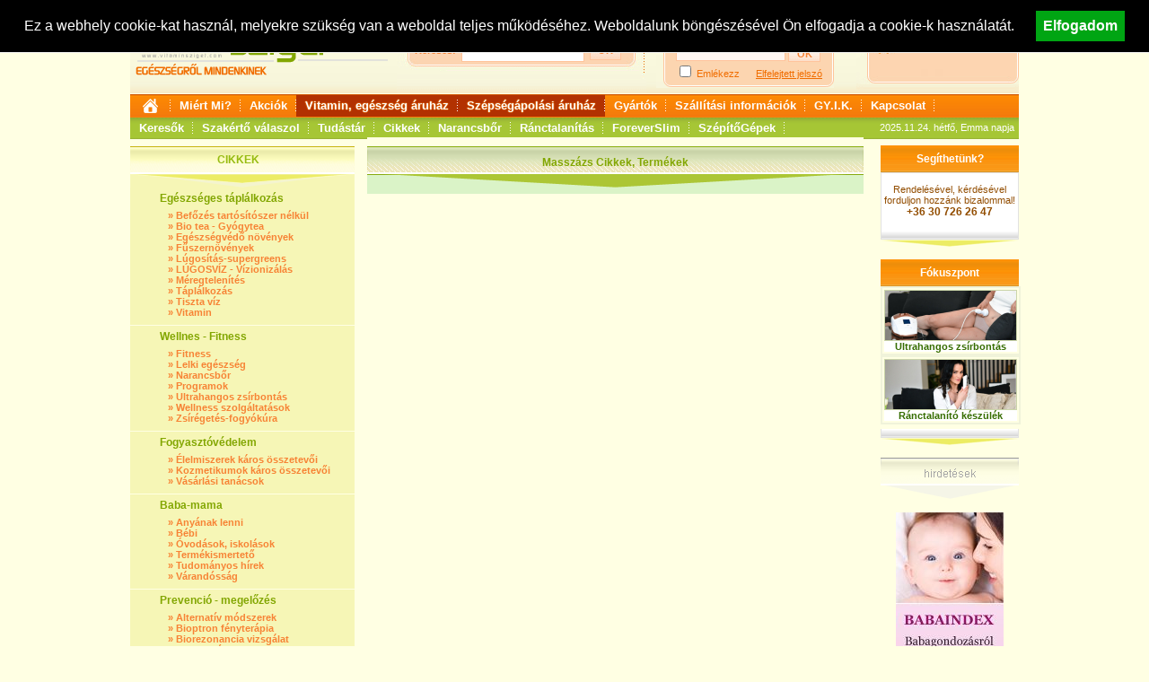

--- FILE ---
content_type: text/html; charset=iso-8859-2
request_url: https://www.vitaminsziget.com/cimke.php?c=massz%E1zs
body_size: 9138
content:
<!DOCTYPE html PUBLIC "-//W3C//DTD XHTML 1.0 Transitional//EN" "http://www.w3.org/TR/xhtml1/DTD/xhtml1-transitional.dtd">
<html xmlns="http://www.w3.org/1999/xhtml" lang="hu">
<head>
<meta http-equiv="Content-Type" content="text/html; charset=iso-8859-2" />
<meta http-equiv="Content-Language" content="hu" />
<title>Vitamin Sziget - Címkék / masszázs</title>
<meta name="keywords" content=" vitamin,vitaminsziget,egészség,highland,fitline,táplálkozás,táplálékkiegészítő,multivitamin" />
<meta name="author" content="www.vitaminsziget.com" />
<meta name="distribution" content="global" />
<meta name="rating" content="safe for kids" />
<meta name="copyright" content="2025, www.vitaminsziget.com - vitamin" />
<meta name="robots" content="all" />
<meta property="fb:page_id" content="206768755115" />
<meta name="google-site-verification" content="tak1tbpBelcCQsyGn9WyA6GUlFcO-1iPpJhW54F2nY4" />
<meta name="google-site-verification" content="Zule-fK3Am9jAtqC_TLqMFfaYQqHtG-0PcrzAzf4nBc" />
<meta name="google-site-verification" content="T9g80DnLjdGlMuD9aUdbjHg5VSJO05zIOXt5pLt3l_k" />
<link href="/css/main.css?20160104" rel="stylesheet" type="text/css" />
<link rel="alternate" type="application/rss+xml" title="Vitaminsziget.com - Friss Cikkek" href="https://www.vitaminsziget.com/rss_friss_cikkek.php" />
<script type="text/javascript" src="/js/jquery-1.4.2.min.js"></script>
<script type="text/javascript" src="/js/vsz.js?20180524"></script>
<script type="text/javascript" src="/js/AC_ActiveX.js"></script>
<script type="text/javascript" src="/js/AC_RunActiveContent.js"></script>
<script type="text/javascript">var addthis_config = { ui_language: "hu" } </script>
<script type="text/javascript">
  var _gaq = _gaq || [];
  _gaq.push(['_setAccount', 'UA-1670021-1']);
  _gaq.push(['_trackPageview']);
  (function() {
    var ga = document.createElement('script'); ga.type = 'text/javascript'; ga.async = true;
    ga.src = ('https:' == document.location.protocol ? 'https://ssl' : 'http://www') + '.google-analytics.com/ga.js';
    var s = document.getElementsByTagName('script')[0]; s.parentNode.insertBefore(ga, s);
  })();
</script>
</head>
<body>
<div id="fb-root"></div>
<script>(function(d, s, id) {
  var js, fjs = d.getElementsByTagName(s)[0];
  if (d.getElementById(id)) return;
  js = d.createElement(s); js.id = id;
  js.src = "//connect.facebook.net/hu_HU/all.js#xfbml=1";
  fjs.parentNode.insertBefore(js, fjs);
}(document, 'script', 'facebook-jssdk'));</script>
<div id="tooltip"></div>

<div id="cookie-bar" style="position:fixed; line-height: 20px;  top:0; width: 100%; border-bottom: 1px solid #eee;  z-index:99999; display: none; height: auto; padding: 12px 0;  text-align: center; background-color: #000; color:#fff; font-size: 16px;">
	Ez a webhely cookie-kat használ, melyekre szükség van a weboldal teljes működéséhez. Weboldalunk böngészésével Ön elfogadja a cookie-k használatát.

	<button id="accept-cookie-policy"  style="margin-left: 20px; position: relative; float: none; cursor: pointer; background-color: #00a513; color:#fff; font-weight: bold; border: none;font-size: 16px; padding: 8px;">Elfogadom</button>
</div>

<div id="mainContainer">
<div id="header" style="height: auto;">
	<div id="logo">
		<a href="https://www.vitaminsziget.com">
							<img src="/gfx/logo.gif" alt="Vitaminsziget Egészségről mindenkinek főoldalra" width="327" height="104" border="0" />
					</a>
	</div>
	<div id="kereses">
		<div id="keresesBox">
			<form name="fejKeres" method="get" action="kereses.php" style="margin:0px; padding:0px;">
			<table cellpadding="0" cellspacing="0" border="0">
			<tr><td height="30" colspan="3" align="right" valign="top"></td>
			</tr>
			<tr>
				<td height="22" valign="middle" style="color:#F78335">Keresés:&nbsp;&nbsp;</td>
				<td><input type="text" name="kif" class="headInputTxt" />&nbsp;&nbsp;</td>
				<td align="left"><input type="submit" value="OK" class="headInputButton" /><input type="hidden" name="keres" value="1" /></td>
			</tr>
			<tr><td colspan="3" style="padding-top:11px; font-size:12px;" align="center"><!-- Ingyenes szállítás 30.000 Ft felett --></td></tr>
			</table>
			</form>
		</div>
	</div>
	<div id="loginCont">
		<table width="198" border="0" cellpadding="0" cellspacing="0">
		<tr><td valign="middle" height="104"><div id="headLogin"><script type="text/javascript" language="javascript">
	function elf_jelszo(mit) {
		if (mit=='elf')  {
			document.getElementById("elf_jelszo").style.display="block";
			document.getElementById("login").style.display="none";
		} 
		if (mit=='be') 	{
			document.getElementById("elf_jelszo").style.display="none";
			document.getElementById("login").style.display="block";
		}
	}
	
	function szubmit(id,frm) {
		frm.submit_type.value=id;
		frm.submit();
	}
</script>
	<div id="headLoginTop">
		<table width="163" cellpadding="0" cellspacing="0" border="0" style="margin:0; padding:0;">
			<tr>
				<td onclick="elf_jelszo('be');" style="cursor:pointer;"><b>Bejelentkezés:</b></td>
				<td align="right"><a href="regisztracio.php" style="color:#F06D00;">Regisztráció</a></td>
			</tr>
		</table>
		<div id="login" style="display:block;">
			<form name="frm_login" action="/cimke.php?c=massz%E1zs" method="post" style="margin:0; padding:0;">
				<input type="hidden" value="" name="submit_type" />
				<table cellpadding="0" cellspacing="0" border="0" style="margin:0; padding:0;">
					<tr>
						<td valign="middle" height="20">
							<input type="text" name="nev" style="width:160px; height:15px; margin:0; padding:0; border:1px solid #F9BA87; color:#F06D00; background-color:#FFF7F2;"  />
						</td>
					</tr>
					<tr>
						<td valign="middle" height="20">
							<input type="password"  style="width:120px; height:15px; border:1px solid #FFC49C;margin:0; padding:0; color:#F06D00; background-color:#FFF7F2;"  name="jelszo" />
							<input type="button" class="headInputButton"  style="width:36px; height:18px;margin:0; padding:0;"  value="OK" onclick="javascript:szubmit('bejelentkezes',document.frm_login)" />
						</td>
					</tr>
				</table>
				<p style="padding:0; margin:0;" align="left">
					<input type="checkbox" name="setcookie" value="setcookie" id="setcookie" /> <label for="setcookie" title="E-mail és jelszó megjegyzése">Emlékezz</label>
					&nbsp;&nbsp;&nbsp;&nbsp;	
					<a href="javascript:elf_jelszo('elf');" style="color:#f06d00;" title="Ha nem emlékszik jelszavára kattintson ide!">Elfelejtett jelszó</a>
				</p>
			</form>
		</div>

		<div id="elf_jelszo" style="display:none;">
			<form name="frm_elfelejtett" action="/cimke.php?c=massz%E1zs" method="post" style="padding:0; margin:0;">
				<input type="hidden" value="" name="submit_type" />
				<table>
					<tr>
						<td>
							E-mail cím: (amellyel regisztrált)
						</td>
					</tr>
					<tr>
						<td>
							<input type="text" name="emailcim"  style="width:120px; height:15px; border:1px solid #FFC49C; color:#F9BA87; background-color:#FFF7F2;"/>
							<input type="button" class="headInputButton"  style="width:36px; height:18px;margin:0; padding:0;" value="OK" onclick="javascript:szubmit('elfelejtett_jelszo',document.frm_elfelejtett)" />
						</td>
					</tr>
				</table>
			</form>
		</div>
	</div>
<div id="headLoginBottom"></div>
</div></td></tr></table>
	</div>
	<div id="rkosar">
		<div class="kosarTextFelirat">
			<a href="termekeink.php">Nézzen körül áruházunkban!</a>
						<hr noshade="noshade" width="120" style="margin-left:18px;color:#E5DD76;" />
			<div align="left">
				<img src="/gfx/kocsi.jpg" width="24" height="16" align="left" style="padding-right:5px;" alt="" />
					<a href="kosar.php" style="font-weight:normal;">A kosár jelenleg üres</a>
			</div>
		</div>
	</div>

		<br clear="all" style="clear: both;" />
	<div id="menu">
<div id="menuTop">
	<a href="/" style="line-height: 25px;"><img alt="Főoldal" src="/gfx/home.png" width="25" height="25" style="border: none;"  /></a>

	<a href="/page.php?id=19" onmouseover="hideDivAll()">Miért Mi?</a>

	<a href="akciok.php" onmouseover="showDiv(this,document.getElementById('floatingAkciok'));">Akciók</a>
	<div id="floatingAkciok">
		<a href="/akciok.php?tipus=termekek">Akciós termékek</a>
		<a href="/akciok.php?tipus=termekcsoportok">Akciós termékcsoportok</a>
		<a href="/akciok.php?tipus=keszulekek">Akciós készülékek</a>
	</div>


	<!--<a href="hirek.php" onmouseover="hideDivAll()">Hírek</a>-->
	<!-- <a href="termekeink.php" style="filter:glow(color=#000,strength=1);background-image:url(/gfx/menu_aruhaz_bg.gif);text-shadow: -1px 0 #e98804, 0 1px #e98804, 1px 0 #e98804, 0 -1px #e98804;" onmouseover="showDiv(this,document.getElementById('floatingTermekek'));">Áruház</a> -->

	<a href="/termekeink.php" style="filter:glow(color=#000,strength=1);background-image:url(/gfx/menu_aruhaz_bg.gif);text-shadow: -1px 0 #d05500, 0 1px #d05500, 1px 0 #d05500, 0 -1px #d05500;" onmouseover="showDiv(this,document.getElementById('floatingTermekek'));">Vitamin, egészség áruház</a>
	<div id="floatingTermekek" style="z-index:200;">
		<a href="/termekeink.php?id=50">Vitamin, multivitamin</a>
		<a href="/termekeink.php?id=294" class="kiemelt">Akciós vitamin csomagok</a>
		<a href="/termekeink.php?id=140">Grape Vital Grapefruitmag csepp</a>
		<a href="/termekeink.php?id=26" class="kiemelt">Vitamin betegségek szerint</a>
		<a href="/termekeink.php?id=408" >Gyógyászati eszközök</a>
		<a href="/termekeink.php?id=577" class="kiemelt">Safe Laser Dr laser lágylézer</a>
		<a href="/termekeink.php?id=642" >Szájmaszk, KN95 arcmaszk</a>

	</div>

	<a href="/termekeink.php?id=626" style="filter:glow(color=#000,strength=1);background-image:url(/gfx/menu_aruhaz_bg.gif);text-shadow: -1px 0 #d05500, 0 1px #d05500, 1px 0 #d05500, 0 -1px #d05500;" onmouseover="showDiv(this,document.getElementById('floatingTermekek2'));">Szépségápolási áruház</a>

	<div id="floatingTermekek2" style="z-index:2000;">
		<a href="/termekeink.php?id=639">Villanófényes szőrtelenítő - Forever Skin IPL</a>
		<a href="/termekeink.php?id=590" class="kiemelt">Kavitációs zsírbontó - ForeverSlim</a>
		<a href="/termekeink.php?id=641" >Ránctalanító Bőrfeszesítő - Forever Skin RF</a>

		<a href="/termekeink.php?id=640" class="kiemelt">Narancsbőr elleni készülék - Forever Beauty 4TECH</a>
	</div>





	<a href="gyartok.php" onmouseover="hideDivAll()">Gyártók</a>

	
	<a href="/vasarlasi_feltetelek.php">Szállítási információk</a>

	<a href="gyik.php">GY.I.K.</a>
	<a href="kapcsolat.php">Kapcsolat</a>


</div>

<div id="menuBottom">
	<a href="enciklopedia.php" onmouseover="showDiv(this,document.getElementById('floatingKozerdeku'));" onclick="return false;">Keresők</a>
	<div id="floatingKozerdeku">
					<a href="enciklopedia_uj.php?id=17" style="width: 270px;" >Bababolt kereső</a>
					<a href="enciklopedia_uj.php?id=19" style="width: 270px;" >Biobolt kereső</a>
					<a href="enciklopedia_uj.php?id=55" style="width: 270px;" >Egészségügyi gyorstesztek használata</a>
					<a href="enciklopedia_uj.php?id=36" style="width: 270px;" >Gyermekkórház kereső</a>
					<a href="enciklopedia_uj.php?id=18" style="width: 270px;" >Játszóház kereső</a>
					<a href="enciklopedia_uj.php?id=33" style="width: 270px;" >Kórház kereső</a>
					<a href="enciklopedia_uj.php?id=16" style="width: 270px;" >Patika - Gyógyszertár kereső</a>
			</div>

	<a href="szakertok.php">Szakértő válaszol</a>

	<a href="enciklopedia.php" onmouseover="showDiv(this,document.getElementById('floatingKiemelt'));">Tudástár</a>
	<div id="floatingKiemelt">
		<a href="enciklopedia.php?id=5">Aromaterápia</a>
		<a href="enciklopedia.php?id=2">Ásványi anyagok</a>
		<a href="enciklopedia.php?id=4">Betegségek</a>
		<a href="enciklopedia.php?id=3">Gyógynövények</a>
		<a href="enciklopedia.php?id=8">Gyógynövények betegség szerint</a>
		<a href="enciklopedia.php?id=9">Káros anyagok</a>
		<a href="enciklopedia.php?id=6">Testápolás</a>
		<a href="enciklopedia.php?id=1">Vitamin ABC</a>
	</div>

	<a href="cikkek.php" onmouseover="showDiv(this,document.getElementById('floatingCikkek'));">Cikkek</a>
	<div id="floatingCikkek">
				<a href="cikkek.php?cikk_fo_tema_id=17">Alternatív megoldások</a>
				<a href="cikkek.php?cikk_fo_tema_id=3">Baba-mama</a>
				<a href="cikkek.php?cikk_fo_tema_id=5">Betegségek</a>
				<a href="cikkek.php?cikk_fo_tema_id=1">Egészséges táplálkozás</a>
				<a href="cikkek.php?cikk_fo_tema_id=9">Életmódinterjúk - könyvajánlók</a>
				<a href="cikkek.php?cikk_fo_tema_id=18">Fogyasztóvédelem</a>
				<a href="cikkek.php?cikk_fo_tema_id=6">Prevenció - megelőzés</a>
				<a href="cikkek.php?cikk_fo_tema_id=7">Szépségápolás</a>
				<a href="cikkek.php?cikk_fo_tema_id=2">Wellnes - Fitness</a>
			</div>

	<a href="https://narancsborstop.hu/" target="_blank">Narancsbőr</a>
	<a href="https://foreverskin.hu/" target="_blank">Ránctalanítás</a>

	<a href="https://foreverslim.hu/" target="_blank">ForeverSlim</a>
	<a href="https://szepitogepek.hu/" target="_blank">SzépítőGépek</a>




</div>
<div id="nevnapText">2025.11.24.&nbsp;hétfő, Emma napja</div>
</div></div>

	<div id="leftMenuAltalanos">
		
<div class="leftMenuAltalanosHeader"><div class="leftMenuAltalanosHeaderText">Cikkek</div></div>
<div class="leftMenuAltalanosContent">			<table class="leftTableSep" width="250" onmousemove="javascript:szinez(this)" onmouseout="javascript:deszinez(this)" cellpadding="0" cellspacing="0" border="0">
<tr>
<td height="5" width="30"></td>
<!-- <td height="5" width="25"></td> -->
<td height="5" width="195"></td>
</tr>
<tr class="leftMenuNormal">
<td width="30">&nbsp;</td>
<!-- <td align="right" style="font-size:15px; text-align:right; width:25px; padding-bottom:5px;" valign="bottom" width="25">1.&nbsp;</td> -->
<td valign="bottom"  align="left" style="padding-bottom:6px;"><a href="cikkek.php?cikk_fo_tema_id=1" class="leftMenuNormal"><b>Egészséges táplálkozás</b></a></td>
</tr>
<tr class="leftMenuSmall">
<td width="30">&nbsp;</td>
<td>&nbsp;&nbsp;&nbsp;&raquo; <a class="leftMenuSmall" href="cikkek.php?cikk_tema_id=81">Befőzés tartósítószer nélkül</a></td>
</tr>

<tr class="leftMenuSmall">
<td width="30">&nbsp;</td>
<td>&nbsp;&nbsp;&nbsp;&raquo; <a class="leftMenuSmall" href="cikkek.php?cikk_tema_id=148">Bio tea - Gyógytea</a></td>
</tr>

<tr class="leftMenuSmall">
<td width="30">&nbsp;</td>
<td>&nbsp;&nbsp;&nbsp;&raquo; <a class="leftMenuSmall" href="cikkek.php?cikk_tema_id=4">Egészségvédő növények</a></td>
</tr>

<tr class="leftMenuSmall">
<td width="30">&nbsp;</td>
<td>&nbsp;&nbsp;&nbsp;&raquo; <a class="leftMenuSmall" href="cikkek.php?cikk_tema_id=5">Fűszernövények</a></td>
</tr>

<tr class="leftMenuSmall">
<td width="30">&nbsp;</td>
<td>&nbsp;&nbsp;&nbsp;&raquo; <a class="leftMenuSmall" href="cikkek.php?cikk_tema_id=69">Lúgosítás-supergreens </a></td>
</tr>

<tr class="leftMenuSmall">
<td width="30">&nbsp;</td>
<td>&nbsp;&nbsp;&nbsp;&raquo; <a class="leftMenuSmall" href="cikkek.php?cikk_tema_id=134">LÚGOSVÍZ - Vízionizálás</a></td>
</tr>

<tr class="leftMenuSmall">
<td width="30">&nbsp;</td>
<td>&nbsp;&nbsp;&nbsp;&raquo; <a class="leftMenuSmall" href="cikkek.php?cikk_tema_id=102">Méregtelenítés</a></td>
</tr>

<tr class="leftMenuSmall">
<td width="30">&nbsp;</td>
<td>&nbsp;&nbsp;&nbsp;&raquo; <a class="leftMenuSmall" href="cikkek.php?cikk_tema_id=1">Táplálkozás</a></td>
</tr>

<tr class="leftMenuSmall">
<td width="30">&nbsp;</td>
<td>&nbsp;&nbsp;&nbsp;&raquo; <a class="leftMenuSmall" href="cikkek.php?cikk_tema_id=70">Tiszta víz</a></td>
</tr>

<tr class="leftMenuSmall">
<td width="30">&nbsp;</td>
<td>&nbsp;&nbsp;&nbsp;&raquo; <a class="leftMenuSmall" href="cikkek.php?cikk_tema_id=131">Vitamin</a></td>
</tr>

			<tr><td colspan="3" height="8"></td></tr></table><table class="leftTableSep" width="250" onmousemove="javascript:szinez(this)" onmouseout="javascript:deszinez(this)" cellpadding="0" cellspacing="0" border="0">
<tr>
<td height="5" width="30"></td>
<!-- <td height="5" width="25"></td> -->
<td height="5" width="195"></td>
</tr>
<tr class="leftMenuNormal">
<td width="30">&nbsp;</td>
<!-- <td align="right" style="font-size:15px; text-align:right; width:25px; padding-bottom:5px;" valign="bottom" width="25">2.&nbsp;</td> -->
<td valign="bottom"  align="left" style="padding-bottom:6px;"><a href="cikkek.php?cikk_fo_tema_id=2" class="leftMenuNormal"><b>Wellnes - Fitness</b></a></td>
</tr>
<tr class="leftMenuSmall">
<td width="30">&nbsp;</td>
<td>&nbsp;&nbsp;&nbsp;&raquo; <a class="leftMenuSmall" href="cikkek.php?cikk_tema_id=7">Fitness</a></td>
</tr>

<tr class="leftMenuSmall">
<td width="30">&nbsp;</td>
<td>&nbsp;&nbsp;&nbsp;&raquo; <a class="leftMenuSmall" href="cikkek.php?cikk_tema_id=142">Lelki egészség</a></td>
</tr>

<tr class="leftMenuSmall">
<td width="30">&nbsp;</td>
<td>&nbsp;&nbsp;&nbsp;&raquo; <a class="leftMenuSmall" href="cikkek.php?cikk_tema_id=145">Narancsbőr</a></td>
</tr>

<tr class="leftMenuSmall">
<td width="30">&nbsp;</td>
<td>&nbsp;&nbsp;&nbsp;&raquo; <a class="leftMenuSmall" href="cikkek.php?cikk_tema_id=92">Programok</a></td>
</tr>

<tr class="leftMenuSmall">
<td width="30">&nbsp;</td>
<td>&nbsp;&nbsp;&nbsp;&raquo; <a class="leftMenuSmall" href="cikkek.php?cikk_tema_id=143">Ultrahangos zsírbontás</a></td>
</tr>

<tr class="leftMenuSmall">
<td width="30">&nbsp;</td>
<td>&nbsp;&nbsp;&nbsp;&raquo; <a class="leftMenuSmall" href="cikkek.php?cikk_tema_id=80">Wellness szolgáltatások</a></td>
</tr>

<tr class="leftMenuSmall">
<td width="30">&nbsp;</td>
<td>&nbsp;&nbsp;&nbsp;&raquo; <a class="leftMenuSmall" href="cikkek.php?cikk_tema_id=66">Zsírégetés-fogyókúra</a></td>
</tr>

			<tr><td colspan="3" height="8"></td></tr></table><table class="leftTableSep" width="250" onmousemove="javascript:szinez(this)" onmouseout="javascript:deszinez(this)" cellpadding="0" cellspacing="0" border="0">
<tr>
<td height="5" width="30"></td>
<!-- <td height="5" width="25"></td> -->
<td height="5" width="195"></td>
</tr>
<tr class="leftMenuNormal">
<td width="30">&nbsp;</td>
<!-- <td align="right" style="font-size:15px; text-align:right; width:25px; padding-bottom:5px;" valign="bottom" width="25">3.&nbsp;</td> -->
<td valign="bottom"  align="left" style="padding-bottom:6px;"><a href="cikkek.php?cikk_fo_tema_id=18" class="leftMenuNormal"><b>Fogyasztóvédelem</b></a></td>
</tr>
<tr class="leftMenuSmall">
<td width="30">&nbsp;</td>
<td>&nbsp;&nbsp;&nbsp;&raquo; <a class="leftMenuSmall" href="cikkek.php?cikk_tema_id=32">Élelmiszerek káros összetevői</a></td>
</tr>

<tr class="leftMenuSmall">
<td width="30">&nbsp;</td>
<td>&nbsp;&nbsp;&nbsp;&raquo; <a class="leftMenuSmall" href="cikkek.php?cikk_tema_id=34">Kozmetikumok káros összetevői</a></td>
</tr>

<tr class="leftMenuSmall">
<td width="30">&nbsp;</td>
<td>&nbsp;&nbsp;&nbsp;&raquo; <a class="leftMenuSmall" href="cikkek.php?cikk_tema_id=135">Vásárlási tanácsok</a></td>
</tr>

			<tr><td colspan="3" height="8"></td></tr></table><table class="leftTableSep" width="250" onmousemove="javascript:szinez(this)" onmouseout="javascript:deszinez(this)" cellpadding="0" cellspacing="0" border="0">
<tr>
<td height="5" width="30"></td>
<!-- <td height="5" width="25"></td> -->
<td height="5" width="195"></td>
</tr>
<tr class="leftMenuNormal">
<td width="30">&nbsp;</td>
<!-- <td align="right" style="font-size:15px; text-align:right; width:25px; padding-bottom:5px;" valign="bottom" width="25">4.&nbsp;</td> -->
<td valign="bottom"  align="left" style="padding-bottom:6px;"><a href="cikkek.php?cikk_fo_tema_id=3" class="leftMenuNormal"><b>Baba-mama</b></a></td>
</tr>
<tr class="leftMenuSmall">
<td width="30">&nbsp;</td>
<td>&nbsp;&nbsp;&nbsp;&raquo; <a class="leftMenuSmall" href="cikkek.php?cikk_tema_id=90">Anyának lenni</a></td>
</tr>

<tr class="leftMenuSmall">
<td width="30">&nbsp;</td>
<td>&nbsp;&nbsp;&nbsp;&raquo; <a class="leftMenuSmall" href="cikkek.php?cikk_tema_id=14">Bébi</a></td>
</tr>

<tr class="leftMenuSmall">
<td width="30">&nbsp;</td>
<td>&nbsp;&nbsp;&nbsp;&raquo; <a class="leftMenuSmall" href="cikkek.php?cikk_tema_id=91">Óvodások, iskolások</a></td>
</tr>

<tr class="leftMenuSmall">
<td width="30">&nbsp;</td>
<td>&nbsp;&nbsp;&nbsp;&raquo; <a class="leftMenuSmall" href="cikkek.php?cikk_tema_id=41">Termékismertető</a></td>
</tr>

<tr class="leftMenuSmall">
<td width="30">&nbsp;</td>
<td>&nbsp;&nbsp;&nbsp;&raquo; <a class="leftMenuSmall" href="cikkek.php?cikk_tema_id=42">Tudományos hírek</a></td>
</tr>

<tr class="leftMenuSmall">
<td width="30">&nbsp;</td>
<td>&nbsp;&nbsp;&nbsp;&raquo; <a class="leftMenuSmall" href="cikkek.php?cikk_tema_id=13">Várandósság</a></td>
</tr>

			<tr><td colspan="3" height="8"></td></tr></table><table class="leftTableSep" width="250" onmousemove="javascript:szinez(this)" onmouseout="javascript:deszinez(this)" cellpadding="0" cellspacing="0" border="0">
<tr>
<td height="5" width="30"></td>
<!-- <td height="5" width="25"></td> -->
<td height="5" width="195"></td>
</tr>
<tr class="leftMenuNormal">
<td width="30">&nbsp;</td>
<!-- <td align="right" style="font-size:15px; text-align:right; width:25px; padding-bottom:5px;" valign="bottom" width="25">5.&nbsp;</td> -->
<td valign="bottom"  align="left" style="padding-bottom:6px;"><a href="cikkek.php?cikk_fo_tema_id=6" class="leftMenuNormal"><b>Prevenció - megelőzés</b></a></td>
</tr>
<tr class="leftMenuSmall">
<td width="30">&nbsp;</td>
<td>&nbsp;&nbsp;&nbsp;&raquo; <a class="leftMenuSmall" href="cikkek.php?cikk_tema_id=11">Alternatív módszerek</a></td>
</tr>

<tr class="leftMenuSmall">
<td width="30">&nbsp;</td>
<td>&nbsp;&nbsp;&nbsp;&raquo; <a class="leftMenuSmall" href="cikkek.php?cikk_tema_id=116">Bioptron fényterápia </a></td>
</tr>

<tr class="leftMenuSmall">
<td width="30">&nbsp;</td>
<td>&nbsp;&nbsp;&nbsp;&raquo; <a class="leftMenuSmall" href="cikkek.php?cikk_tema_id=140">Biorezonancia vizsgálat</a></td>
</tr>

<tr class="leftMenuSmall">
<td width="30">&nbsp;</td>
<td>&nbsp;&nbsp;&nbsp;&raquo; <a class="leftMenuSmall" href="cikkek.php?cikk_tema_id=159">Prevenció</a></td>
</tr>

<tr class="leftMenuSmall">
<td width="30">&nbsp;</td>
<td>&nbsp;&nbsp;&nbsp;&raquo; <a class="leftMenuSmall" href="cikkek.php?cikk_tema_id=138">Pulzáló mágnesterápia</a></td>
</tr>

<tr class="leftMenuSmall">
<td width="30">&nbsp;</td>
<td>&nbsp;&nbsp;&nbsp;&raquo; <a class="leftMenuSmall" href="cikkek.php?cikk_tema_id=141">SAFE Laser Lágylézer terápia</a></td>
</tr>

<tr class="leftMenuSmall">
<td width="30">&nbsp;</td>
<td>&nbsp;&nbsp;&nbsp;&raquo; <a class="leftMenuSmall" href="cikkek.php?cikk_tema_id=119">Vizsgálatok, szűrések</a></td>
</tr>

			<tr><td colspan="3" height="8"></td></tr></table><table class="leftTableSep" width="250" onmousemove="javascript:szinez(this)" onmouseout="javascript:deszinez(this)" cellpadding="0" cellspacing="0" border="0">
<tr>
<td height="5" width="30"></td>
<!-- <td height="5" width="25"></td> -->
<td height="5" width="195"></td>
</tr>
<tr class="leftMenuNormal">
<td width="30">&nbsp;</td>
<!-- <td align="right" style="font-size:15px; text-align:right; width:25px; padding-bottom:5px;" valign="bottom" width="25">6.&nbsp;</td> -->
<td valign="bottom"  align="left" style="padding-bottom:6px;"><a href="cikkek.php?cikk_fo_tema_id=5" class="leftMenuNormal"><b>Betegségek</b></a></td>
</tr>
<tr class="leftMenuSmall">
<td width="30">&nbsp;</td>
<td>&nbsp;&nbsp;&nbsp;&raquo; <a class="leftMenuSmall" href="cikkek.php?cikk_tema_id=20">Allergia</a></td>
</tr>

<tr class="leftMenuSmall">
<td width="30">&nbsp;</td>
<td>&nbsp;&nbsp;&nbsp;&raquo; <a class="leftMenuSmall" href="cikkek.php?cikk_tema_id=128">Bélrendszeri betegségek, probiotikum </a></td>
</tr>

<tr class="leftMenuSmall">
<td width="30">&nbsp;</td>
<td>&nbsp;&nbsp;&nbsp;&raquo; <a class="leftMenuSmall" href="cikkek.php?cikk_tema_id=22">Bőrbetegségek</a></td>
</tr>

<tr class="leftMenuSmall">
<td width="30">&nbsp;</td>
<td>&nbsp;&nbsp;&nbsp;&raquo; <a class="leftMenuSmall" href="cikkek.php?cikk_tema_id=93">Cukorbetegség</a></td>
</tr>

<tr class="leftMenuSmall">
<td width="30">&nbsp;</td>
<td>&nbsp;&nbsp;&nbsp;&raquo; <a class="leftMenuSmall" href="cikkek.php?cikk_tema_id=23">Daganatos betegségek</a></td>
</tr>

<tr class="leftMenuSmall">
<td width="30">&nbsp;</td>
<td>&nbsp;&nbsp;&nbsp;&raquo; <a class="leftMenuSmall" href="cikkek.php?cikk_tema_id=95">Emésztőszervi betegségek</a></td>
</tr>

<tr class="leftMenuSmall">
<td width="30">&nbsp;</td>
<td>&nbsp;&nbsp;&nbsp;&raquo; <a class="leftMenuSmall" href="cikkek.php?cikk_tema_id=147">Ételintolerancia</a></td>
</tr>

<tr class="leftMenuSmall">
<td width="30">&nbsp;</td>
<td>&nbsp;&nbsp;&nbsp;&raquo; <a class="leftMenuSmall" href="cikkek.php?cikk_tema_id=117">Fáradtság, kimerültség</a></td>
</tr>

<tr class="leftMenuSmall">
<td width="30">&nbsp;</td>
<td>&nbsp;&nbsp;&nbsp;&raquo; <a class="leftMenuSmall" href="cikkek.php?cikk_tema_id=25">Férfiakat érintő betegségek</a></td>
</tr>

<tr class="leftMenuSmall">
<td width="30">&nbsp;</td>
<td>&nbsp;&nbsp;&nbsp;&raquo; <a class="leftMenuSmall" href="cikkek.php?cikk_tema_id=97">Fog és ínybetegségek</a></td>
</tr>

<tr class="leftMenuSmall">
<td width="30">&nbsp;</td>
<td>&nbsp;&nbsp;&nbsp;&raquo; <a class="leftMenuSmall" href="cikkek.php?cikk_tema_id=98">Fül-orr-gége betegségei</a></td>
</tr>

<tr class="leftMenuSmall">
<td width="30">&nbsp;</td>
<td>&nbsp;&nbsp;&nbsp;&raquo; <a class="leftMenuSmall" href="cikkek.php?cikk_tema_id=108">Hétköznapi mérgeink</a></td>
</tr>

<tr class="leftMenuSmall">
<td width="30">&nbsp;</td>
<td>&nbsp;&nbsp;&nbsp;&raquo; <a class="leftMenuSmall" href="cikkek.php?cikk_tema_id=99">Idegrendszeri betegségek</a></td>
</tr>

<tr class="leftMenuSmall">
<td width="30">&nbsp;</td>
<td>&nbsp;&nbsp;&nbsp;&raquo; <a class="leftMenuSmall" href="cikkek.php?cikk_tema_id=109">Influenza </a></td>
</tr>

<tr class="leftMenuSmall">
<td width="30">&nbsp;</td>
<td>&nbsp;&nbsp;&nbsp;&raquo; <a class="leftMenuSmall" href="cikkek.php?cikk_tema_id=28">Ízületi, mozgásszervi betegségek</a></td>
</tr>

<tr class="leftMenuSmall">
<td width="30">&nbsp;</td>
<td>&nbsp;&nbsp;&nbsp;&raquo; <a class="leftMenuSmall" href="cikkek.php?cikk_tema_id=127">Káros szenvedélyek</a></td>
</tr>

<tr class="leftMenuSmall">
<td width="30">&nbsp;</td>
<td>&nbsp;&nbsp;&nbsp;&raquo; <a class="leftMenuSmall" href="cikkek.php?cikk_tema_id=88">Légzőszervi betegségek</a></td>
</tr>

<tr class="leftMenuSmall">
<td width="30">&nbsp;</td>
<td>&nbsp;&nbsp;&nbsp;&raquo; <a class="leftMenuSmall" href="cikkek.php?cikk_tema_id=29">Nőket érintő betegségek</a></td>
</tr>

<tr class="leftMenuSmall">
<td width="30">&nbsp;</td>
<td>&nbsp;&nbsp;&nbsp;&raquo; <a class="leftMenuSmall" href="cikkek.php?cikk_tema_id=18">Stressz</a></td>
</tr>

<tr class="leftMenuSmall">
<td width="30">&nbsp;</td>
<td>&nbsp;&nbsp;&nbsp;&raquo; <a class="leftMenuSmall" href="cikkek.php?cikk_tema_id=125">Szem betegségek</a></td>
</tr>

<tr class="leftMenuSmall">
<td width="30">&nbsp;</td>
<td>&nbsp;&nbsp;&nbsp;&raquo; <a class="leftMenuSmall" href="cikkek.php?cikk_tema_id=31">Szív és érrendszeri betegségek</a></td>
</tr>

			<tr><td colspan="3" height="8"></td></tr></table><table class="leftTableSep" width="250" onmousemove="javascript:szinez(this)" onmouseout="javascript:deszinez(this)" cellpadding="0" cellspacing="0" border="0">
<tr>
<td height="5" width="30"></td>
<!-- <td height="5" width="25"></td> -->
<td height="5" width="195"></td>
</tr>
<tr class="leftMenuNormal">
<td width="30">&nbsp;</td>
<!-- <td align="right" style="font-size:15px; text-align:right; width:25px; padding-bottom:5px;" valign="bottom" width="25">7.&nbsp;</td> -->
<td valign="bottom"  align="left" style="padding-bottom:6px;"><a href="cikkek.php?cikk_fo_tema_id=17" class="leftMenuNormal"><b>Alternatív megoldások</b></a></td>
</tr>
<tr class="leftMenuSmall">
<td width="30">&nbsp;</td>
<td>&nbsp;&nbsp;&nbsp;&raquo; <a class="leftMenuSmall" href="cikkek.php?cikk_tema_id=121">Környezettudatos életmód </a></td>
</tr>

<tr class="leftMenuSmall">
<td width="30">&nbsp;</td>
<td>&nbsp;&nbsp;&nbsp;&raquo; <a class="leftMenuSmall" href="cikkek.php?cikk_tema_id=120">Megújuló energiaforrások</a></td>
</tr>

			<tr><td colspan="3" height="8"></td></tr></table><table class="leftTableSep" width="250" onmousemove="javascript:szinez(this)" onmouseout="javascript:deszinez(this)" cellpadding="0" cellspacing="0" border="0">
<tr>
<td height="5" width="30"></td>
<!-- <td height="5" width="25"></td> -->
<td height="5" width="195"></td>
</tr>
<tr class="leftMenuNormal">
<td width="30">&nbsp;</td>
<!-- <td align="right" style="font-size:15px; text-align:right; width:25px; padding-bottom:5px;" valign="bottom" width="25">8.&nbsp;</td> -->
<td valign="bottom"  align="left" style="padding-bottom:6px;"><a href="cikkek.php?cikk_fo_tema_id=7" class="leftMenuNormal"><b>Szépségápolás</b></a></td>
</tr>
<tr class="leftMenuSmall">
<td width="30">&nbsp;</td>
<td>&nbsp;&nbsp;&nbsp;&raquo; <a class="leftMenuSmall" href="cikkek.php?cikk_tema_id=45">Hajápolás</a></td>
</tr>

<tr class="leftMenuSmall">
<td width="30">&nbsp;</td>
<td>&nbsp;&nbsp;&nbsp;&raquo; <a class="leftMenuSmall" href="cikkek.php?cikk_tema_id=160">Ránctalanító - ránctalanítás</a></td>
</tr>

<tr class="leftMenuSmall">
<td width="30">&nbsp;</td>
<td>&nbsp;&nbsp;&nbsp;&raquo; <a class="leftMenuSmall" href="cikkek.php?cikk_tema_id=46">Smink</a></td>
</tr>

<tr class="leftMenuSmall">
<td width="30">&nbsp;</td>
<td>&nbsp;&nbsp;&nbsp;&raquo; <a class="leftMenuSmall" href="cikkek.php?cikk_tema_id=149">Szőrtelenítés - IPL</a></td>
</tr>

<tr class="leftMenuSmall">
<td width="30">&nbsp;</td>
<td>&nbsp;&nbsp;&nbsp;&raquo; <a class="leftMenuSmall" href="cikkek.php?cikk_tema_id=3">Testápolás</a></td>
</tr>

			<tr><td colspan="3" height="8"></td></tr></table><table class="leftTableSep" width="250" onmousemove="javascript:szinez(this)" onmouseout="javascript:deszinez(this)" cellpadding="0" cellspacing="0" border="0">
<tr>
<td height="5" width="30"></td>
<!-- <td height="5" width="25"></td> -->
<td height="5" width="195"></td>
</tr>
<tr class="leftMenuNormal">
<td width="30">&nbsp;</td>
<!-- <td align="right" style="font-size:15px; text-align:right; width:25px; padding-bottom:5px;" valign="bottom" width="25">9.&nbsp;</td> -->
<td valign="bottom"  align="left" style="padding-bottom:6px;"><a href="cikkek.php?cikk_fo_tema_id=9" class="leftMenuNormal"><b>Életmódinterjúk - könyvajánlók</b></a></td>
</tr>
<tr class="leftMenuSmall">
<td width="30">&nbsp;</td>
<td>&nbsp;&nbsp;&nbsp;&raquo; <a class="leftMenuSmall" href="cikkek.php?cikk_tema_id=47">baba-mama</a></td>
</tr>

<tr class="leftMenuSmall">
<td width="30">&nbsp;</td>
<td>&nbsp;&nbsp;&nbsp;&raquo; <a class="leftMenuSmall" href="cikkek.php?cikk_tema_id=48">egészséges életmód</a></td>
</tr>

<tr class="leftMenuSmall">
<td width="30">&nbsp;</td>
<td>&nbsp;&nbsp;&nbsp;&raquo; <a class="leftMenuSmall" href="cikkek.php?cikk_tema_id=50">gyógynövények</a></td>
</tr>

<tr class="leftMenuSmall">
<td width="30">&nbsp;</td>
<td>&nbsp;&nbsp;&nbsp;&raquo; <a class="leftMenuSmall" href="cikkek.php?cikk_tema_id=161">Sztárinterjúk</a></td>
</tr>

<tr><td colspan="3" height="5"></td></tr>
</table>
</div>
<div class="leftMenuAltalanosFooter"></div>
<br />
		<div class="leftMenuAltalanosHeader" style="margin-top: -30px;"><div class="leftMenuAltalanosHeaderText">Kapcsolat</div></div>
<div class="leftMenuAltalanosContent">
<table border="0" cellpadding="0" cellspacing="0" style="margin-left:30px;">
<tr>
<td align="left" nowrap="nowrap" valign="top" class="leftSzoveg" width="43">
Mobil:<br />
Cím:<br /><br />
E-mail:<br />
</td>
<td align="right" nowrap="nowrap" valign="top" class="leftSzoveg" width="13">
	&raquo;<br />&raquo;<br /><br />&raquo;</td>

<td width="153" nowrap="nowrap" class="leftSzoveg" valign="top">
&nbsp;+36 30 7262 647<br />
&nbsp;2040 Budaörs, <br />&nbsp;Törökbálinti utca 42/B <br />
&nbsp;<a href="mailto:info@vitaminsziget.com" class="leftA">info@vitaminsziget.com</a><br />
</td>
</tr>
</table><br />

</div>
<div class="leftMenuAltalanosFooter"></div>	</div>
	<div id="ContentAltalanos">
	<div class="contentCim">
		<div class="contentCimHead">
			<div class="contentCimFeliratC"><h1 style="text-transform:capitalize;">masszázs  cikkek, termékek</h1></div>
		</div>
	<div class="contentCimFooter"></div>
<script type="text/javascript" src="/js/funcs.js"></script>
<script type="text/javascript">
function betesz_rendszeres(termek_id) {
	str="termek_id="+termek_id;
	xhttpRequest = GetXMLHttpRequestFactory();
	if (xhttpRequest == null ) return ;

	xhttpRequest.open("POST" , "inc_rendszeres_felvesz.php", false );
	xhttpRequest.setRequestHeader('Content-Type','application/x-www-form-urlencoded');
	xhttpRequest.send(str);
	responseText=xhttpRequest.responseText;

	alert("Termék sikeresen felvéve a rendszeres megrendelések listába.\nBővebb információ a Rendszeres termékek menüpontban.");
}
</script>
<table width="100%" border="0" cellspacing="0" cellpadding="5" class="termekLista">
</table></div>
</div>
	<div id="banner">
	<!--
<div style="text-align:center; padding-bottom:10px;">
<a href="/page.php?id=11"><img src="/gfx/karacsonyi-udvozles.jpg" width="147" height="200" border="0" /></a>
</div>
-->

<div class="rightMenuFokuszHeader">Segíthetünk?</div>
<div style="text-align:center; font-size:11px; color:#924d00; background-color:#fff; border:1px solid #e1e1e1; padding-top:0; border-bottom:none; ">
<br />
Rendelésével, kérdésével <br />
forduljon hozzánk bizalommal!<br />
<span style="font-size:12px">
<b>+36 30 726 26 47</b><br />
<br />
</span>

</div>
<div style="width:154px; height:18px;background-image:url(/gfx/udvozlom_anita_bg.gif); background-position:bottom; background-repeat:no-repeat;"></div>
<br /><div class="rightMenuFokuszHeader">Fókuszpont</div>
<div class="rightMenuFokuszContent">
	<div style="padding-left:0px; padding-bottom:5px; padding-right:5px;">
			<table class="fokusz" cellpadding="0" onmouseover="this.style.backgroundColor='#CBD5AA'" onmouseout="this.style.backgroundColor='#FFFFE3'">
<tr>
	<td onmouseover="this.style.backgroundColor='#CBD5AA'" onmouseout="this.style.backgroundColor='#FFFFFF'">
			<a href="cikkek.php?cikk_tema_id=143"><img src="/upload/fokusz/latest3587.jpg" onmouseover="this.style.border='1px solid #FB8604'" onmouseout="this.style.border='1px solid #FFFFE3'" alt="" /></a>
	
	<br />

			<a href="cikkek.php?cikk_tema_id=143">Ultrahangos zsírbontás</a>
	
	</td>
</tr>
</table>
<table class="fokusz" cellpadding="0" onmouseover="this.style.backgroundColor='#CBD5AA'" onmouseout="this.style.backgroundColor='#FFFFE3'">
<tr>
	<td onmouseover="this.style.backgroundColor='#CBD5AA'" onmouseout="this.style.backgroundColor='#FFFFFF'">
			<a href="cikkek.php?cikk_tema_id=160"><img src="/upload/fokusz/latest3947.jpg" onmouseover="this.style.border='1px solid #FB8604'" onmouseout="this.style.border='1px solid #FFFFE3'" alt="" /></a>
	
	<br />

			<a href="cikkek.php?cikk_tema_id=160">Ránctalanító készülék</a>
	
	</td>
</tr>
</table>
	</div>
</div>
<div style="width:154px; height:18px;background-image:url(/gfx/udvozlom_anita_bg.gif); background-position:bottom; background-repeat:no-repeat;"></div><br />
	<img src="gfx/boxheader_hiredetesk.gif" alt="Hirdetések" width="154" height="46" />
				<div class="rightBanner" onmouseup="banKat(55)"><a href="http://www.babaindex.hu/ujszulott/" target="_blank"><img src="banner/babaindex-banner.jpg" width="120" height="240" border="0" alt="babaindex" /></a></div>
					<div class="rightBanner" onmouseup="banKat(47)"></div>
					<div class="rightBanner" onmouseup="banKat(15)"><a href="http://www.biokultura.org/" target="_blank"><img src="banner/120x240_biobucsu.jpg" width="120" height="240" border="0" alt="biobúcsú" /></a></div>
					<div class="rightBanner" onmouseup="banKat(26)"><a href="http://www.viragneked.hu/home.php" target="_blank"><img src="banner/valentin_120x240_11.gif" width="120" height="240" border="0" alt="valentin nap" /></a></div>
					<div class="rightBanner" onmouseup="banKat(54)"><a href="http://www.vitaminsziget.com/termek.php?id=1291&katId=590" target="_blank"><img src="banner/foreverslim_vitszig_ban-3.jpg" width="120" height="240" border="0" alt="Forever Slim" /></a></div>
			</div>
<br clear="all" />
<br clear="all" />
<div align="center" style="padding-right:30px;">
<!-- Adserver zone (write): 80406, vitaminsziget_330x247  -->
<script type="text/javascript">
	// <![CDATA[
	if(!window.goA)document.write('<sc'+'ript src="https://imgs.adverticum.net/scripts/gwloader.js?ord='+Math.floor(Math.random()*1000000000)+'" type="text/javascript"><\/sc'+'ript>');
	// ]]>
</script><script type="text/javascript">
	// <![CDATA[
	if(window.goA)goA.addZone(80406,{displayOptions:{bannerhome:'https://ad.adverticum.net'}});
	// ]]>
	</script>
<noscript><a href="https://ad.adverticum.net/click.prm?zona=80406" target="_blank" title="Click here!"><img border="0" src="https://ad.adverticum.net/img.prm?zona=80406" alt="Advertisement" /></a></noscript>


<!-- Adserver zone (write): 75933, vitaminsziget_728x90  -->
<script type="text/javascript">
       // <![CDATA[
       if(!window.goA)document.write('<sc'+'ript src="https://imgs.adverticum.net/scripts/gwloader.js?ord='+Math.floor(Math.random()*1000000000)+'" type="text/javascript"><\/sc'+'ript>');
       // ]]>
</script><script type="text/javascript">
       // <![CDATA[
       if(window.goA)goA.addZone(75933,{displayOptions:{bannerhome:'https://ad.adverticum.net'}});
       // ]]>
       </script>
<noscript><a href="https://ad.adverticum.net/click.prm?zona=75933" target="_blank" title="Click here!"><img border="0" src="https://ad.adverticum.net/img.prm?zona=75933" alt="Advertisement" /></a></noscript>

<!-- Adserver zone (write): 76538, vitaminsziget_468x120  -->
<script type="text/javascript">
       // <![CDATA[
       if(!window.goA)document.write('<sc'+'ript src="https://imgs.adverticum.net/scripts/gwloader.js?ord='+Math.floor(Math.random()*1000000000)+'" type="text/javascript"><\/sc'+'ript>');
       // ]]>
</script><script type="text/javascript">
       // <![CDATA[
       if(window.goA)goA.addZone(76538,{displayOptions:{bannerhome:'https://ad.adverticum.net'}});
       // ]]>
       </script>
<noscript><a href="https://ad.adverticum.net/click.prm?zona=76538" target="_blank" title="Click here!"><img border="0" src="https://ad.adverticum.net/img.prm?zona=76538" alt="Advertisement" /></a></noscript>
</div>
<div id="footer">
	<div id="footerMenu">
		<span class="footerMenuLink" style="float:left;">
			<a href="enciklopedia_uj.php?id=19" class="footerMenuLink">Bioboltok</a> |
			<a href="impresszum.php" class="footerMenuLink">Impresszum</a> |
			<a href="kapcsolat.php" class="footerMenuLink">Írjon nekünk</a> |

			<a href="/page.php?id=53" class="footerMenuLink">ÁSZF</a> |
			<a href="/page.php?id=57" class="footerMenuLink">Adatvédelem</a> |
			<a href="/page.php?id=56" class="footerMenuLink">Jogi nyilatkozat</a> |

			<a href="media_partnereink.php" class="footerMenuLink">Médiapartnerek</a> |
			<a href="media_ajanlat.php" class="footerMenuLink">Médiaajánlat</a> |
			<!-- <a href="termekeink.php?id=195" class="footerMenuLink">Ötvenen túl</a> |  -->
			<a href="sitemap.php" class="footerMenuLink">Oldaltérkép</a>
		</span>
		<span class="footerMenuLinkKiemelt" style="padding:0px; width: 270px;  float:right;">
			<a href="#" onclick="this.style.behavior='url(#default#homepage)'; this.setHomePage('https://www.vitaminsziget.com');" class="footerMenuLinkKiemelt">Legyen a kezdőlapom</a> |
			<a href="javascript:kedvencekhez();" class="footerMenuLinkKiemelt">Kedvencekhez teszem</a>
		</span>
	</div>

	<br clear="all" style="clear: both;" />

	<div id="openEnciKiemeles">
	<b>Vitaminok:</b> <a href="ecikk.php?id=7">A vitamin</a> | <a href="ecikk.php?id=1539">Acidophilus</a> | <a href="ecikk.php?id=2162">Alfa-lipidsav</a> | <a href="ecikk.php?id=2221">Aminosavak</a> | <a href="ecikk.php?id=32">Antioxidáns</a> | <a href="ecikk.php?id=1537">Arginin</a> | <a href="ecikk.php?id=28">B1 vitamin</a> | <a href="ecikk.php?id=358">B12 vitamin</a> | <a href="ecikk.php?id=4031">B17 vitamin</a> | <a href="ecikk.php?id=354">B2 vitamin</a> | <a href="ecikk.php?id=355">B3 vitamin</a> | <a href="ecikk.php?id=356">B5 vitamin</a> | <a href="ecikk.php?id=357">B6 vitamin</a> | <a href="ecikk.php?id=48">Béta-karotin</a> | <a href="ecikk.php?id=2161">Bioflavonoidok</a> | <a href="ecikk.php?id=29">C vitamin</a> | <a href="ecikk.php?id=42">C vitaminok hatása</a> | <a href="ecikk.php?id=2224">Chitosan</a> | <a href="ecikk.php?id=2225">Chlorella</a> | <a href="ecikk.php?id=2973">Cisztein (L-cisztein)</a> | <a href="ecikk.php?id=12">D vitamin</a> | <a href="ecikk.php?id=30">E vitamin</a> | <a href="ecikk.php?id=359">Folsav</a> | <a href="ecikk.php?id=25">H vitamin - B 7 vitamin - Biotin</a> | <a href="ecikk.php?id=2935">Heszperidin </a> | <a href="ecikk.php?id=216">Inozitol</a> | <a href="ecikk.php?id=10">K vitamin</a> | <a href="ecikk.php?id=2710">Karotinoidok</a> | <a href="ecikk.php?id=1541">Klorofill</a> | <a href="ecikk.php?id=2223">Kolosztrum</a> | <a href="ecikk.php?id=2222">L-Cystine</a> | <a href="ecikk.php?id=4195">Lactoferrin- Lactoferin fehérje</a> | <a href="ecikk.php?id=2226">Lecitin</a> | <a href="ecikk.php?id=2159">Likopin</a> | <a href="ecikk.php?id=2229">Linolsav/Linolénsav</a> | <a href="ecikk.php?id=1536">Lizin</a> | <a href="ecikk.php?id=2160">Lutein és a zeaxantin</a> | <a href="ecikk.php?id=2163">NADH</a> | <a href="ecikk.php?id=2928">P vitamin </a> | <a href="ecikk.php?id=2934">PABA </a> | <a href="ecikk.php?id=2709">Polifenolok</a> | <a href="ecikk.php?id=17">Q10</a> | <a href="ecikk.php?id=2383">Quercetin</a> | <a href="ecikk.php?id=1261">Tirozin (L-Tirozin, Tyrosin, L-tyrosin)</a> | 	</div>

</div>


<br clear="all" style="clear: both;" />

		<div id="footerLogo">
			<div style="padding-left: 12px; color: #85a600;">Társoldalaink:</div>
			<table width="100%">
			<tr>
				<td><a target="_blank" href="https://foreverslim.hu/">
					<img src="/gfx/tarsoldalak/foreverslim.png" alt="Forever Slim kavitációs zsírbontás" width="87" height="40" border="0" />
					<br />
					ForeverSlim.hu - kavitációs zsírbontás
				</a></td>
				<td><a target="_blank" href="https://szortelenitesipl.hu/">
					<img src="/gfx/tarsoldalak/foreverskin-ipl.png" alt="Forever Skin IPL villanófényes szőrtelenítő" width="212" height="40" border="0" />
					<br />
					Forever Skin IPL villanófényes szőrtelenítő
				</a></td>
				<td><a target="_blank" href="https://foreverskin.hu/">
					<img src="/gfx/tarsoldalak/forever-skin-rf.png" alt="Forever Skin ránctalanító gép" width="87" height="40" border="0" />
					<br />
					Forever Skin ránctalanító gép
				</a></td>
				<td><a target="_blank" href="https://narancsborstop.hu/ ">
					<img src="/gfx/tarsoldalak/foreverbeauty.png" alt="Forever Beauty 4TECH narancsbőr elleni kezelés" width="87" height="40" border="0" />
					<br />
					Forever Beauty 4TECH narancsbőr elleni kezelés
				</a></td>
			</tr>
			</table>
		</div>

	<br clear="all" style="clear: both;" />

<div id="footerImpressum" style="font-weight: bold;">www.vitaminsziget.com &copy; 2007-2025 - Minden jog fenntartva</div>
<br clear="all" style="clear: both;" />
<center>
<a href="http://www.mastercard.com/hu/consumer/masterpass.html" target="_blank">
	<img src="/gfx/masterpass/mp_buy_with_button_034px.png" width="145" height="34" alt="MasterPass" />
</a>
</center>
</div>

	<script type="text/javascript">
	function setCookie(cname, cvalue, exdays) {
	    var d = new Date();
	    d.setTime(d.getTime() + (exdays*24*60*60*1000));
	    var expires = "expires="+d.toUTCString();
	    document.cookie = cname + "=" + cvalue + "; " + expires + '; path=/';
	}

	function getCookie(cname) {
	    var name = cname + "=";
	    var ca = document.cookie.split(';');
	    for(var i=0; i<ca.length; i++) {
	        var c = ca[i];
	        while (c.charAt(0)==' ') c = c.substring(1);
	        if (c.indexOf(name) == 0) return c.substring(name.length,c.length);
	    }
	    return "";
	}

	var tmp = getCookie('cookie_policy_accepted');
	if (tmp != '1') {
		$('#cookie-bar').fadeIn('fast');
	}

	$('#accept-cookie-policy').click(function(){
		setCookie('cookie_policy_accepted', '1', 365);
		$('#cookie-bar').fadeOut('fast');
	});


	</script>


<!-- Adserver zone (write): 83415, vitaminsziget_layer  -->
<script type="text/javascript">
	// <![CDATA[
	if(!window.goA)document.write('<sc'+'ript src="https://imgs.adverticum.net/scripts/gwloader.js?ord='+Math.floor(Math.random()*1000000000)+'" type="text/javascript"><\/sc'+'ript>');
	// ]]>
</script><script type="text/javascript">
	// <![CDATA[
	if(window.goA)goA.addZone(83415,{displayOptions:{bannerhome:'https://ad.adverticum.net'}});
	// ]]>
	</script>
<noscript><a href="https://ad.adverticum.net/click.prm?zona=83415" target="_blank" title="Click here!"><img border="0" src="https://ad.adverticum.net/img.prm?zona=83415" alt="Advertisement" /></a></noscript>

<script>(function() {
  var _fbq = window._fbq || (window._fbq = []);
  if (!_fbq.loaded) {
    var fbds = document.createElement('script');
    fbds.async = true;
    fbds.src = '//connect.facebook.net/en_US/fbds.js';
    var s = document.getElementsByTagName('script')[0];
    s.parentNode.insertBefore(fbds, s);
    _fbq.loaded = true;
  }
  _fbq.push(['addPixelId', '421445694679106']);
})();
window._fbq = window._fbq || [];
window._fbq.push(['track', 'PixelInitialized', {}]);
</script>
<noscript><img height="1" width="1" alt="" style="display:none" src="https://www.facebook.com/tr?id=421445694679106&amp;ev=PixelInitialized" /></noscript>

</body>
</html>

--- FILE ---
content_type: text/css
request_url: https://www.vitaminsziget.com/css/main.css?20160104
body_size: 7325
content:
body {
	margin:0px;
	padding:0px;
	background-color:#ffffe3;
	font-family:Arial, Helvetica, sans-serif;
	font-size:12px;
	text-align:center;
	
	/* background-image: url('/gfx/karacsony-bg-02.jpg'); */
	background-position: top center;
	 background-attachment: fixed;
}


.ss-form-container{ background-color:#ffffe3 !important; }
.ss-base-body  { background-color:#ffffe3 !important; }
.gd-iframe { background-color:#ffffe3 !important; }

#mainContainer {
		width:990px;
		margin:0px auto;
		padding:0px;
		text-align:left;
		background-color:#ffffe3;

		}
form { margin:0; padding:0; }

#karacsonyBanner2012 {
	display: block;
	width: 553px;
	height: 106px;
	margin: 10px 0 10px 0;
}
	#karacsonyBanner2012 a {
		transition: all .1s linear;
		-moz-transition: all 0.1s linear;
		-webkit-transition: all 0.1s linear;
		-o-transition: all 0.1s linear;
	}
		#karacsonyBanner2012 a:hover {
			-moz-box-shadow: inset 0 0 2px 2px #a32301;
			-webkit-box-shadow: inset 0 0 2px 2px #a32301;
			box-shadow: inset 0 0 2px 2px #a32301;
		}
	#karacsonyBanner2012 .left {
		display:block;
		width: 275px;
		height:106px;
		float: left;
		
		background-image:url(/gfx/2012-karacsony-banner-01.jpg);
	}
	#karacsonyBanner2012 .right {
		display:block;
		width: 278px;
		height:106px;
		float: right;

		background-image:url(/gfx/2012-karacsony-banner-02.jpg);
	}


.aruhazajanlo {
	width:553px;
	height:141px;
	display:block; 
	background-image:url(/gfx/index_aruhaz_box.png);
}
	.aruhazajanlo a {
		font-size:14px;
		color:#9e1e00;
		font-weight:bold;
		display:block;
		height:25px;
		line-height:25px;
		float:left;
		text-decoration:none;
	}

.aruhazajanloSzepseg {
	width:553px;
	height:141px;
	display:block; 
	background-image:url(/gfx/index_aruhaz_box-szepseg.png);
	margin-top: 15px;
}
	.aruhazajanloSzepseg a {
		font-size:14px;
		color:#9e1e00;
		font-weight:bold;
		display:block;
		height:25px;
		line-height:25px;
		float:left;
		text-decoration:none;
	}
	
#openCikkek {
	height:50px;
	background-color:#D4EAB3;
}


#openCikkek a{
		display:block;
		background-image:url(/gfx/index_ftdoboz_bg.gif);
		background-position:bottom;
		width:162px;
		color:#85a600;
		text-decoration:none;
		font-weight:bold;
		float:left;
		line-height:25px;
		padding-left:20px;
		}

#openCikkek a:hover{
		text-decoration:underline;
		color:#ffffff;
		background-color:#acc635;
		font-weight:bold;
		display:block;
		background-image:url(/gfx/index_ftdoboz_bgh.gif);
		background-repeat:repeat-x;
		background-position:bottom;
		}

#openKiemelt {
		margin:0px auto;
		padding-top:20px;
		margin-left:27px;
		height:670px;
		padding-bottom:20px;
		}

#openKiemelt a{
		display:block;
		background-repeat:no-repeat;
		color:#BB6448;
		text-decoration:none;
		float:left;
		font-size:13px;
		font-weight:bold;
		width:240px;
		padding-top:140px;
		padding-bottom:10px;
		text-align:center;
	
		background-image:url(/gfx/kiemelt/all.jpg);
		}

.oppenKiemelt4 {
		background-position:0px -497px;
		margin-right:21px;
		height:auto;
		}
		
.oppenKiemelt9 {
		background-position:0px -1162px;
		height:auto;
		}

.oppenKiemelt3 {
		background-position:0px -332px;
		margin-right:21px;
		height:auto;
		}
		
.oppenKiemelt8 {
		background-position:0px -995px;
		height:auto;
	}
		
.oppenKiemelt1 {
		background-position:0px 0px;
		margin-right:21px;
		height:auto;
}

.oppenKiemelt2 {
		background-position:0px -165px;
		height:auto;
		}


.oppenKiemelt6 {
		background-position:0px -830px;
		margin-right:21px;
		height:auto;
		}

.oppenKiemelt5 {
		background-position:0px -664px;
		height:auto;
		}


#openKiemeltHeader{
		height:36px;
		background:url(/gfx/open_cikkek_header.gif);
		color:#ef5e05;
		font-family:Arial, Helvetica, sans-serif;
		font-weight:bold;
		text-align:center;
		padding-top:10px;
		}
		
.openKiemeltHeader{
		height:36px;
		background:url(/gfx/open_cikkek_header.gif);
		color:#ef5e05;
		font-family:Arial, Helvetica, sans-serif;
		font-weight:bold;
		text-align:center;
		padding-top:10px;
		}
		
#openKiemeltContent{
		background-color:#fff;
		overflow:hidden;
		}

#openKiemeltContent a{
		color:#924d00;
		text-decoration:none;
		}

#openEnciKiemeles {
	text-align:center;
	color:#924d00; 
	text-decoration:none;
	font-size:11px;	
	
}
	#openEnciKiemeles a{
			color:#924d00; 
			text-decoration:none;
			font-size:11px;
		}

.contentCimBody a {
			color:#729100;
			text-decoration:none;
			font-size:11px;
}

.contentCimBody h2 {
			color:#EF5E05;
			text-decoration:none;
}

#centerContainer {
	margin-top: -15px;
}

#Logotray {
	background-image: url(/gfx/menu_bottom.gif);
	background-repeat: no-repeat;
	width: 990px;
	height: 50px;
	padding-top: 5px;
	text-align: center;
}
.lfTD {
 color:#729100;
 font-size:12px;
 font-family:Arial, Helvetica, sans-serif;
 font-weight:normal;
}

.lfA  {
 color:#729100;
 font-size:12px;
 font-family:Arial, Helvetica, sans-serif;
 font-weight:bold;
 text-decoration:none;
}
.lfA:visited  {
 color:#729100;
 font-size:12px;
 font-family:Arial, Helvetica, sans-serif;
 font-weight:bold;
 text-decoration:none;
}

.lfA:hover {
 text-decoration:underline;
}

.fkTD {
	font-family:Arial, Helvetica, sans-serif;
	font-size:12px;
	color:#924D00;
	font-weight:normal;
}
.fkTDA {
	font-family:Arial, Helvetica, sans-serif;
	font-size:12px;
	color:#924D00;
	text-decoration:none;
	font-weight:normal;
}
.fkTDA:visited {
	font-family:Arial, Helvetica, sans-serif;
	font-size:12px;
	color:#924D00;
	text-decoration:none;
	font-weight:normal;
}
.fkTDA:hover {
	font-size:12px;
	color:#924D00;
	font-weight:normal;
	text-decoration:underline;
}

.cikkCimA {
	font-family:Arial, Helvetica, sans-serif;
	font-size:14px;
	font-weight:bold;
	text-decoration:none;
	color:#ef5e05;
}
.cikkCimA:hover {
	font-family:Arial, Helvetica, sans-serif;
	font-size:14px;
	font-weight:bold;
	text-decoration:underline;
	color:#ef5e05;
}
.cikkCimA:visited {
	font-family:Arial, Helvetica, sans-serif;
	font-size:14px;
	font-weight:bold;
	text-decoration:none;
	color:#ef5e05;
}

.cikkDatum {
font-family:Arial, Helvetica, sans-serif;
font-size:12px;
font-weight:normal;
color:#729100;
}

.cikkDatumList {
font-family:Arial, Helvetica, sans-serif;
font-size:12px;
font-weight:normal;
color:#729100;
}
.cikkLead {
font-family:Arial, Helvetica, sans-serif;
font-size:12px;
font-weight:normal;
color:#729100;
height: 20px;
overflow: hidden;
}
.cikkLeadList {
font-family:Arial, Helvetica, sans-serif;
font-size:12px;
font-weight:normal;
color:#924d00;
}

.narancs{
	color:#ef5e05;
	}
.narancsBold{
	color:#ef5e05;
	font-weight:bold;
	}#altalanosCikk {
	margin-left:0px;
	font-family:Arial, Helvetica, sans-serif;
	font-size:12px;
	font-weight:normal;
	color:#924D00;
}

	.nagyCikkCim {
		color:#ef5e05;
		font-size:14px;
		margin:0px;
		padding:0px;
		margin-bottom:20px;
	}
	#altalanosCikk h1 {
		color:#9AB351;
		font-size:13px;
		margin:0px;
		padding:0px;
	}
	#altalanosCikk a {
		font-family:Arial, Helvetica, sans-serif;
		font-size:12px;
		color:#924D00;
		text-decoration:underline;
	}
	#altalanosCikk a:hover {
		text-decoration:none;
	}
	
	#altalanosCikk p, ul, li {
		font-size:12px;	
		color:#924D00;
	}

.contentCim { 
		width:553px; 
		height:auto; 
		background-color:#daf3c7;
		overflow: hidden;
}

.contentCimFrissCikkek { 
		width:553px; 
		background-image:url(/gfx/label/cikkek_legfrisebb_header.gif);
		background-repeat:repeat-x;
		height:auto; 
		background-color:#F0F6EC;
}
		.contentCimFeliratL {
			background-image:url(/gfx/focim_head_cl.gif);
			background-repeat:no-repeat;
			width:11px;
			height:33px;
			float:left;
		}
		.contentCimFeliratC {
			width:553px;
			height:45px;
			background:url(/gfx/cikk_1_header.gif);
			background-repeat:no-repeat;
			color:#8eaf16;
			font-family:Arial, Helvetica, sans-serif;
			font-weight:bold;
			text-align:center;
			padding-top:13px;
		}
		
		.contentCimFeliratStandAlone {
			width:553px;
			height:69px;
			background:url(/gfx/cikk_1_header_standalone.gif);
			background-repeat:no-repeat;
			color:#8eaf16;
			font-family:Arial, Helvetica, sans-serif;
			font-weight:bold;
			text-align:center;
			padding-top:18px;
		}
		.contentCimFeliratC h1{
			margin:0px;
			padding:0px;
			padding-left:20px;
			padding-right:20px;
			font-size:12px;
			font-weight:bold;
			color:#82A600;
			line-height:30px;
		}
		.contentCimFeliratR {
			background-image:url(/gfx/focim_head_cr.gif);
			background-repeat:no-repeat;
			width:11px;
			height:33px;
			float:left;
		}
	#contentFrissCikkek{
		height:auto;
		background-color:#daf3c7;
		margin:0px;
	}
		#contentFrissCikkek a {
			color:inherit;
			text-decoration:none;
		}
			#contentFrissCikkek a:hover {
				text-decoration:underline;
			
			}

		#contentFrissCikkek .ful {
			font-family:Arial, Helvetica, sans-serif;
			background-color:#daf3c7;
			text-align:center;
			font-weight:bold;
			color:#8da619;
			line-height:32px;
			height:32px;
			width:32px;
			display:block;
			width:184px;
			float:left;
			cursor:pointer;
		}
		#contentFrissCikkek .sel {
			font-family:Arial, Helvetica, sans-serif;
			background-color:#fffee2;
			text-align:center;
			font-weight:bold;
			color:#fa8505;
			line-height:32px;
			height:32px;
			width:32px;
			display:block;
			width:184px;
			float:left;
		}
		

		.contentCikkekCim{
			height:42px;
			background:url(/gfx/cikk_1_header_small.gif);
			color:#8eaf16;
			font-family:Arial, Helvetica, sans-serif;
			font-weight:bold;
			text-align:center;
		}
		.contentCikkekCim div {
			padding-top:18px;
		}
			
		.contentCikkekCimFriss{
			height:67px;
			background:url(/gfx/cikk_1_header_friss.gif);
			color:#8eaf16;
			font-family:Arial, Helvetica, sans-serif;
			font-weight:bold;
			text-align:center;
			padding-top:18px;
		}
		.contentCikkekBottom{
			clear:both;
			background-image: url(/gfx/cikk_1_bottom.gif);
			width: 553px;
			height: 35px;
		}
		

	.contentFrissHirek{
		height:auto;
		background-color:#ffbe58;
		margin:0px;
		margin-top: -20px;
	}
		.contentHirekCimFriss{
			height:69px;
			background:url(/gfx/hir_1_header_friss.gif);
			color:#ff8639;
			font-family:Arial, Helvetica, sans-serif;
			font-weight:bold;
			text-align:center;
			padding-top:18px;
		}
		.contentHirekCim{
			height:69px;
			background:url(/gfx/hir_1_header.gif);
			color:#ff8639;
			font-family:Arial, Helvetica, sans-serif;
			font-weight:bold;
			text-align:center;
			padding-top:18px;
		}

		.contentHirekBottom{
			clear:both;
		}
		
	.contentCikkek{
		height:auto;
		background-color:#daf3c7;
		margin:0px;
	}	
		.contentCikkekHeader{
			height:55px;
			background:url(/gfx/cikk_1_header.gif);
			color:#8eaf16;
			font-family:Arial, Helvetica, sans-serif;
			font-weight:bold;
			text-align:center;
		}
			.contentCikkekHeader h1{
				padding-top:20px;
				font-size:12px;
			}
		
	.contentCimBody {
		height:auto;
		color: #EF5E05;
		font-weight:bold;
		padding-left:20px;
		padding-right:20px;
		
	}
		.contentCimBodyA {
			color:#EF5E05;
		}
		
	
		.contentCimBody .link{
			color:#8EAF16;
			background-image: url(/gfx/linkBullet.gif);
			background-repeat: no-repeat;
			padding-left: 10px;
			display: block;
		}

		.contentCimBody .link:hover{
			text-decoration: underline;
		}

		.contentCimBodyImg {
			border:1px solid #82A600;
		}

		.contentCimBodyA {
			font-weight: bold;
			text-decoration:none;
		}

		.contentCimBodyA:hover {
			text-decoration:underline;
		}
		.contentCimBodyAb {
			font-weight:normal;
			color:#729100;
			text-decoration:none;
			height: 1px;
			width: 1px;
		}
		.contentCimBodyAb:hover {
			text-decoration:underline;
		}

		.contentCimBodyKiem {
			color:#F78335;
		}
		.contentCimBodyAltemakA {
			display:block;
			background-image:url(/gfx/raquo_nar.gif);
			background-repeat:no-repeat;
			padding-left:10px;
			padding-right:40px;
			color:#F78335;
			text-decoration:none;
		}
		.contentCimBodyAltemakA:hover {
			text-decoration:underline;
		}

	.contentCimBottomTavtart {
		width:553px;
		height:26px;
		background-image:url(/gfx/focim_bottom_tavtart.gif);
		background-repeat:repeat-x;	
	}


#ContentAltalanos {
	float:left;
	padding:0px;
	margin:0px auto;
	background:#ffffe3;
	width:553px;
	height:auto;
	color:#924d00;
	margin-top: -2px;
	
}

table.kerdes {
border-top:#91b11e 1px solid;
}

table.kerdes td {
	background-color:#daf3c7;
	
}


	.contentKereses{
		height:auto;
		background-color:#ffbe58;
		margin:0px;
	}
		.contentKeresesHeader{
			height:69px;
			background:url(/gfx/hir_1_header.gif);
			color:#ff8639;
			font-family:Arial, Helvetica, sans-serif;
			font-weight:bold;
			text-align:center;
			padding-top:18px;
			
		}
		.contentHirekBottom{
			clear:both;
		}




.szakerto {
	float: left;
	width: 218px;
	height: 82px;
	background-image: url(/gfx/szakertok/szaki_bg.gif);
	background-repeat: no-repeat;
	margin-left: 10px;
	margin-right: 15px;
	margin-bottom: 20px;
}

.headszaki {
	background-image: url(/gfx/szakertok/head_szaki.gif);
	background-repeat:repeat-x;
	width: 536px;
	height: 24px;
	margin-left: 10px;
	margin-top: -20px;
	padding-top: 5px;
	padding-left: 5px;
	color: #96bb12;
	font-weight: bold;
	text-transform:uppercase;
}

.szaki_nev {
	width: 157px;
	float: left;
	color: #f77f09;
	font-weight: bold;
	text-align: left;
	padding-left: 5px;
}

.szaki_opciok {
	width: 157px;
	color: #96bb12;
	font-size: 11px;
	padding-left: 5px;
	padding-top: 4px;
	font-weight: bold;
}

.szaki_opciok a {
	color: #366D00;
	text-decoration: none;
}

.szaki_opciok a:hover {
	color: #366D00;
	text-decoration: underline;
}

img.szaki {
	width: 61px;
	height: 71px;
	padding-left: 2px;
	padding-top: 2px;
}

div.szakerto_kat_lista {
	border: 1px solid black;
	height: 100%;
	width: 100%;
}


/* the div that holds the date picker calendar */
.dpDiv {
	}


/* the table (within the div) that holds the date picker calendar */
.dpTable {
	font-family: Tahoma, Arial, Helvetica, sans-serif;
	font-size: 12px;
	text-align: center;
	color: #505050;
	background-color: #ece9d8;
	border: 1px solid #AAAAAA;
	}


/* a table row that holds date numbers (either blank or 1-31) */
.dpTR {
	}


/* the top table row that holds the month, year, and forward/backward buttons */
.dpTitleTR {
	}


/* the second table row, that holds the names of days of the week (Mo, Tu, We, etc.) */
.dpDayTR {
	}


/* the bottom table row, that has the "This Month" and "Close" buttons */
.dpTodayButtonTR {
	}


/* a table cell that holds a date number (either blank or 1-31) */
.dpTD {
	border: 1px solid #ece9d8;
	}


/* a table cell that holds a highlighted day (usually either today's date or the current date field value) */
.dpDayHighlightTD {
	background-color: #CCCCCC;
	border: 1px solid #AAAAAA;
	}


/* the date number table cell that the mouse pointer is currently over (you can use contrasting colors to make it apparent which cell is being hovered over) */
.dpTDHover {
	background-color: #aca998;
	border: 1px solid #888888;
	cursor: pointer;
	color: red;
	}


/* the table cell that holds the name of the month and the year */
.dpTitleTD {
	}


/* a table cell that holds one of the forward/backward buttons */
.dpButtonTD {
	}


/* the table cell that holds the "This Month" or "Close" button at the bottom */
.dpTodayButtonTD {
	}


/* a table cell that holds the names of days of the week (Mo, Tu, We, etc.) */
.dpDayTD {
	background-color: #CCCCCC;
	border: 1px solid #AAAAAA;
	color: white;
	}


/* additional style information for the text that indicates the month and year */
.dpTitleText {
	font-size: 12px;
	color: gray;
	font-weight: bold;
	}


/* additional style information for the cell that holds a highlighted day (usually either today's date or the current date field value) */ 
.dpDayHighlight {
	color: #4060ff;
	font-weight: bold;
	}


/* the forward/backward buttons at the top */
.dpButton {
	font-family: Verdana, Tahoma, Arial, Helvetica, sans-serif;
	font-size: 10px;
	color: gray;
	background: #d8e8ff;
	font-weight: bold;
	padding: 0px;
	}


/* the "This Month" and "Close" buttons at the bottom */
.dpTodayButton {
	font-family: Verdana, Tahoma, Arial, Helvetica, sans-serif;
	font-size: 10px;
	color: gray;
	background: #d8e8ff;
	font-weight: bold;
	}

.input{ background-color:#e3e2b8; border: 1px #b2bd8e solid; padding-left:3px;}
.inputFeladas{
		background-image:url(/gfx/input_bckg.gif);
		border: 1px #b2bd8e solid; padding-left:3px;
		}
#floatingKiemelt {
	display:none;
	position:absolute;
	width:250px;
	margin:0px;
	padding:30px;
	padding-top:0px;
	margin-left:-28px;
	margin-top:24px;
	
}

	#floatingKiemelt a {
		background-color:#A6C635;
		background-image:none;
		border-bottom:1px solid #ffffff;
		border-left:1px solid #ffffff;
		border-right:1px solid #ffffff;
		width:210px;
		height:auto;
		margin:0px;
		padding:5px;
		padding-left:10px;
	}
		#floatingKiemelt a:hover {
			background-image:none;
			background-color:#A6C635;
			
			filter:alpha(opacity=90) !important;
			opacity: 0.9 !important;
			-moz-opacity:0.9 !important;
		}

#floatingKozerdeku {
	display:none;
	position:absolute;
	width:160px;
	margin:0px;
	padding:30px;
	padding-top:0px;
	margin-left:-28px;
	margin-top:24px;
}

	#floatingKozerdeku a {
	
		background-color:#A6C635;
		background-image:none;
		border-bottom:1px solid #ffffff;
		border-left:1px solid #ffffff;
		border-right:1px solid #ffffff;
		width:120px;
		height:auto;
		margin:0px;
		padding:5px;
		padding-left:10px;
	}
		#floatingKozerdeku a:hover {
			background-image:none;
			background-color:#A6C635;
			
			filter:alpha(opacity=90) !important;
			opacity: 0.9 !important;
			-moz-opacity:0.9 !important;
		}

#floatingCikkek {
	display:none;
	position:absolute;
	width:260px;
	margin:0px;
	padding:30px;
	padding-top:0px;
	margin-left:-28px;
	margin-top:24px;
}

	#floatingCikkek a {
		background-image:none;
		background-color:#A6C635;
		border-bottom:1px solid #ffffff;
		border-left:1px solid #ffffff;
		border-right:1px solid #ffffff;
		width:230px;
		height:auto;
		margin:0px;
		padding:5px;
		padding-left:10px;
	}
		#floatingCikkek a:hover {
			background-image:none;
			background-color:#A6C635;
			
			filter:alpha(opacity=90) !important;
			opacity: 0.9 !important;
			-moz-opacity:0.9 !important;

		}

#floatingAkciok {
	display:none;
	position:absolute;
	width:200px;
	margin:0px;
	padding:30px;
	padding-top:0px;
	margin-left:-28px;
	margin-top:24px;
}

	#floatingAkciok a {
		background-image:none;
		background-color:#F3780D;
		border-bottom:1px solid #ffffff;
		border-left:1px solid #ffffff;
		border-right:1px solid #ffffff;
		width:170px;
		height:auto;
		margin:0px;
		padding:5px;
		padding-left:10px;
	}
		#floatingAkciok a:hover {
			background-image:none;
			background-color:#FF9E1A;
		}

#floatingSzallitas {
	display:none;
	position:absolute;
	width:250px;
	margin:0px;
	padding:30px;
	padding-top:0px;
	margin-left:-28px;
	margin-top:24px;
}

	#floatingSzallitas a {
		background-image:none;
		background-color:#F3780D;
		border-bottom:1px solid #ffffff;
		border-left:1px solid #ffffff;
		border-right:1px solid #ffffff;
		width:210px;
		height:auto;
		margin:0px;
		padding:5px;
		padding-left:10px;
	}
		#floatingSzallitas a:hover {
			background-image:none;
			background-color:#FF9E1A;
		}


#floatingLugositas {
	display:none;
	position:absolute;
	width:160px;
	margin:0px;
	padding:30px;
	padding-top:0px;
	margin-left:-28px;
	margin-top:24px;
}

	#floatingLugositas a {
		background-image:none;
		background-color:#F3780D;
		border-bottom:1px solid #ffffff;
		border-left:1px solid #ffffff;
		border-right:1px solid #ffffff;
		width:130px;
		height:auto;
		margin:0px;
		padding:5px;
		padding-left:10px;
	}
		#floatingLugositas a:hover {
			background-image:none;
			background-color:#FF9E1A;
		}

				
#floatingTermekek {
	background-image:none;
	display:none;
	position:absolute;
	width:280px;
	margin:0px;
	padding:30px;
	padding-top:0px;
	margin-left:-28px;
	margin-top:24px;
}

	#floatingTermekek a {
		background-image:none;
		background-color:#F3780D;
		border-bottom:1px solid #ffffff;
		border-left:1px solid #ffffff;
		border-right:1px solid #ffffff;
		width:260px;
		height:auto;
		margin:0px;
		padding:5px;
		padding-left:10px;
	}
		#floatingTermekek a:hover {
			background-image:none;
			background-color:#FF9E1A;
		}
		
		#floatingTermekek .kiemelt {
			background-color:#b23101 !important;
		}
			.kiemelt:hover {
				background-image:none;
				background-color:#da501d; 
			}
	
		
#floatingTermekek2 {
	background-image:none;
	display:none;
	position:absolute;
	width:350px;
	margin:0px;
	padding:30px;
	padding-top:0px;
	margin-left:-28px;
	margin-top:24px;
}

	#floatingTermekek2 a {
		background-image:none;
		background-color:#F3780D;
		border-bottom:1px solid #ffffff;
		border-left:1px solid #ffffff;
		border-right:1px solid #ffffff;
		width:330px;
		height:auto;
		margin:0px;
		padding:5px;
		padding-left:10px;
	}
		#floatingTermekek2 a:hover {
			background-image:none;
			background-color:#FF9E1A;
		}
		
		#floatingTermekek2 .kiemelt {
			background-color:#b23101 !important;
		}
			.kiemelt:hover {
				background-image:none;
				background-color:#da501d; 
			}
			
#floatingKaracsony {
	background-image:none;
	display:none;
	position:absolute;
	width:220px;
	margin:0px;
	padding:30px;
	padding-top:0px;
	margin-left:-28px;
	margin-top:24px;
}

	#floatingKaracsony a {
		background-image:none;
		background-color:#F3780D;
		border-bottom:1px solid #ffffff;
		border-left:1px solid #ffffff;
		border-right:1px solid #ffffff;
		width:210px;
		height:auto;
		margin:0px;
		padding:5px;
		padding-left:10px;
	}
		#floatingKaracsony a:hover {
			background-image:none;
			background-color:#FF9E1A;
		}


#header {
	height:160px;
	background-image:url(/gfx/header_bg.gif);
	background-repeat:repeat-x;
	margin:0;
	padding:0;
	width:990px;
}
	#logo{
		width:297px; /* 286 + 32 */
		height:104px; /* 57 + 27  + 20*/
		margin:0px;
		padding:0px;
		
		float:left;
		overflow: hidden;
	}
	
	#logo img {
		margin-left: -30px;
	}
	
	#kereses{

		background-repeat:no-repeat;
		
		background-image:url(/gfx/head-sprite.gif);
		background-position:0px 0px;
		
		width:279px; 
		height:104px;  /* 104- 50padding */
		margin:0px;
		padding:0px;
		float:left;


	}
		#keresesBox{
			/*border:1px solid black;*/
			padding-left:20px;
			padding-top:13px;
			color:#F06D00;
			font-size:11px;
			font-weight:bold;			
		}
		
		.keresA  {
			 color:#512000;
			 font-size:12px;
			 font-family:Arial, Helvetica, sans-serif;
			 font-weight:normal;
			 text-decoration:none;
			}
			.keresA:visited  {
			 color:#512000;
			 font-size:12px;
			 font-family:Arial, Helvetica, sans-serif;
			 font-weight:normal;
			 text-decoration:none;
			}
			
			.keresA:hover {
			 text-decoration:underline;
			}
					
			.headInputTxt{
				background-color:#fff;
				background-repeat: no-repeat;
				border:1px solid #FFC49C;
				color:#F06D00;
				font-weight:normal;
				height:20px;
				padding-left:3px;
				padding-top:3px;
				width:130px;
			}
			.headInputButton{
				font-family:Arial, Helvetica, sans-serif;
				background-image:url(/gfx/head-sprite.gif);
				background-position:-279px 0px;
				background-repeat: no-repeat;
				border:1px solid #FFC49C;
				background-color:#FFFCF9;
				font-weight:bold !important;
				color:#F78335;
				font-size:11px;
				height:22px;
				padding:0px;
				margin:0px;
				padding-left:8px;
				padding-right:8px;
			}

	#loginCont {
		
		background-position:top right;
		background-repeat:no-repeat;
		width:200px;
		height:104px;
		margin:0px;
		margin-left:10px;
		padding:0px;
		float:left;
		color:#F06D00;
		font-size:11px;
		
		text-decoration:none;
	}	
	
		#headLogin {
			width:198px;
			height:auto;
			padding-top:0px;
		
		}
			#headLoginTop {
				background-image:url(/gfx/head-sprite.gif);
				background-position:0px -105px;			
				background-repeat:no-repeat;
				margin:0;
				padding:0;
				height:auto;
				width:176px; /* 198 - 22*/
				padding-left:22px;
				padding-top:12px;
			}
			#headLoginBottom {
				margin:0; padding:0;
				background-image:url(/gfx/head-sprite.gif);
				background-position:0px -210px;
				background-repeat:no-repeat;
				height:9px;
				width:198px;
			}
		

#menu {
	background-image:url(/gfx/menu_table_bg.gif);
	background-repeat:repeat-x;
	height:50px;
}

	#menuTop {
		height:25px;
	}
	
		#menuTop a{
			color:#fff;
			font-size:13px;
			font-weight:bold;
			display:block;
			float:left;
			height:25px;
			padding-left:10px;
			padding-right:10px;
			line-height:25px;
			text-decoration:none;
			background-image:url(/gfx/menu_a_bg.gif);
			background-repeat:no-repeat;
			background-position:right;
		
		}
	
		#menuTop a:hover{
			background-color:#f89939;

		}
		
	#menuBottom {
		height:25px;
		float:left;
	}	
		#menuBottom a {
			color:#fff;
			font-weight:bold;
			text-decoration:none;
			line-height:25px;
			height:25px;
			font-size:13px;
			background-image:url(/gfx/menu_a_bg.gif);
			background-repeat:no-repeat;
			background-position:right;
			display:block;
			float:left;
			padding-left:10px;
			padding-right:10px;
		}	
		#menuBottom a:hover {
			color:#fff;
			filter:alpha(opacity=60);
			opacity: 0.6;
			-moz-opacity:0.6;
			
		}	

			#nevnapText {
				float:right;
				display:block;
				margin-right:5px;
				color:#fff;
				font-size:11px;
				font-weight:normal;
				height:25px;
				background:none;
				line-height:25px;
				
			}
				#nevnapText a {
					color:#fff;
					font-size:11px;
					font-weight:normal;
					background:none;
				}
				#nevnapText a:hover {
					text-decoration:underline;
				}
	


#footer {
	width:990px;
	height:100px;
	background-image:url(/gfx/footer_bg.gif);
	background-repeat:repeat-x;
	font-size:12px;
	font-weight:bold;
	margin-top:20px;
}
	#footerMenu {
		padding-top:14px;
		padding-left:12px;
		color:#85A600;
		height:14px;
		
	}
		#footerMenu a{
			text-decoration:none;
		}
		#footerMenu a:hover{
			text-decoration:underline;
		}
			.footerMenuLink  {
				color:#85A600;
			}

			.footerMenuLinkKiemelt  {
				color: #F78335;
			}
			.footerMenuLinkKiemelt a:hover{
				color: #F78335;
			}

	#footerImpressum {
		padding-top:13px;
		padding-left:12px;
		
		color:#CAD0B8;
	}
		#footerImpressum a {
			color:#CAD0B8;
			text-decoration:none;
		}
		#footerImpressum a:hover{
			color:#CAD0B8;
			text-decoration:underline;
		}

	#footerLogo {
		
	}
	
		#footerLogo table {
		
		}
			#footerLogo td {
				text-align: center;
				width: 25%;
			
			}
			
				#footerLogo td a{
					color:#924d00;
					text-decoration: none;
				}


	
#rkosar {
	width:146px; /* 154 - border - 2 * 8 padding  */
	height:100px;
	float:right;
	text-align:left;
	background-image:url(/gfx/head-sprite.gif);
	background-position:-199px -105px;
	background-repeat: no-repeat;
	color:#366D00;
	font-size:10px;
	padding-left:35px;
	
	margin-top: 5px;
	
}
	#rkosar a{
		color:#366D00;
		text-decoration:none;
		
	}
	#rkosar a:hover{ text-decoration:underline; }
	
	div.kosarTextFelirat {
		margin-right: 10px;
		margin-left: -16px;
		margin-top: 14px;
		font-weight: bold;
		font-size: 11px;
		width: 160px;
	}


#banner {
	width:154px;
	height:auto;
	float:right;
	padding:0px;
	text-align:center;
	margin-top: 7px;
}
.rightBanner { display:block; width:120px; margin-left:17px; margin-top:15px; height:auto;  }


.hirTD {
 color:#512000;
 font-size:12px;
 font-family:Arial, Helvetica, sans-serif;
 font-weight:normal;
}

.hirA  {
 color:#512000;
 font-size:12px;
 font-family:Arial, Helvetica, sans-serif;
 font-weight:bold;
 text-decoration:none;
}
.hirA:visited  {
 color:#512000;
 font-size:12px;
 font-family:Arial, Helvetica, sans-serif;
 font-weight:bold;
 text-decoration:none;
}

.hirA:hover {
 text-decoration:underline;
}

.hirDatum {
font-family:Arial, Helvetica, sans-serif;
font-size:12px;
font-weight:normal;
color:#512000;
}
.hirLead {
font-family:Arial, Helvetica, sans-serif;
font-size:12px;
font-weight:normal;
color:#512000;
}


table#kosar {
	font-family:Arial, Helvetica, sans-serif;
	font-size:12px;
}
	table#kosar input,
	table#kosar select{
		font-family:Arial, Helvetica, sans-serif;
		border:1px solid #82A600;
		background-image:url(/gfx/kosar_input_bg.gif);
		height:20px;
	}
	table tr#kosarHeader {
		font-weight:bold;
		background-color:#F1FCE1;
		color:#82A600;
	}
	
	.kosarBodyAlt1 { background-color:#F0F6EC; }
	.kosarBodyAlt2 { background-color:#F8FCF5; }

	table tr#kosarFooter {
		font-weight:bold;
		background-color:#F1FCE1;
		color:#82A600;
	}
	
	.kosarInputDarab {
		font-family:Arial, Helvetica, sans-serif;
		font-size:11px;
		width:20px;
		height:18px;
		line-height:18px;
		border:1px solid #9AB351;
		background-color:#fff;
		background-image:url(/gfx/kosar_input_bg.gif);
		background-repeat:no-repeat;
		text-align:right;
		padding:0px;
		margin:0px;
		padding-right:2px;
		float:left;
	}
	
	.kosarInputButton1{
		font-family:Arial, Helvetica, sans-serif;
		background-image:url(/gfx/kosar_button_bg1.gif);
		background-repeat: no-repeat;
		border:1px solid #82A600;
		background-color:#FBFCF7;
		font-weight:bold;
		color:#82A600;
		font-size:11px;
		height:22px;
		padding:0px;
		margin:0px;
		padding-left:8px;
		padding-right:8px;
		cursor:pointer;
	}
	.kosarInputButton2{
		font-family:Arial, Helvetica, sans-serif;
		background-image:url(/gfx/kosar_button_bg2.gif);
		background-repeat: no-repeat;
		border:1px solid #FFC49C;
		background-color:#FFFCF9;
		font-weight:bold;
		color:#F78335;
		font-size:11px;
		height:22px;
		padding:0px;
		margin:0px;
		padding-left:8px;
		padding-right:8px;
		cursor:pointer;

	}
	.kosarInputButton3{
		font-family:Arial, Helvetica, sans-serif;
		/* background-image:url(/gfx/kosar_button_bg1.gif); */
		background-repeat: no-repeat;
		border:1px solid #fff;
		background-color:#82a600;
		font-weight:bold;
		color:#fff;
		font-size:11px;
		height:22px;
		padding:0px;
		margin:0px;
		padding-left:8px;
		padding-right:8px;
		cursor:pointer;
	}	
table#rendelesFeladas {
	font-family:Arial, Helvetica, sans-serif;
	font-size:12px;
}
table#rendelesFeladas input,select{
	font-family:Arial, Helvetica, sans-serif;
	font-size:12px;
	border:1px solid #82A600;
	background-image:url(/gfx/kosar_input_bg.gif);
}
	.rendelesFeladasHeading{
		font-family:Arial, Helvetica, sans-serif;
		font-size:12px;
		font-weight:bold;
		color:#F78335;		
	}
	
	.rendelesWarning{
		font-family:Arial, Helvetica, sans-serif;
		font-size:12px;
		font-weight:bold;
		color:#F78335;		
	}
#leftMenuAltalanos {
	margin:0px;
	padding:0px;
	width:250px;
	float:left;
	background:#ffffe3;
	margin-right:14px;
	margin-top:8px;
	height:auto;
}
	.leftMenuAltalanosHeader {
		width:250px;
		background-image:url(/gfx/altalanos_bal_menu_head.gif);
		background-repeat:no-repeat;
		height:46px;
		color:#96BB12;
		font-weight:bold;
		text-align:center;
	}
	.leftMenuAltalanosHeaderText {
			text-transform:uppercase;
			padding-top:8px;
			margin-left:-10px;
	}
	.leftMenuAltalanosContent {
		background-color:#f6f6b6;
		height:auto;
		width:250px;

	}
		.leftMenuA {
			display:block;
			width:220px; 
			color:#82A600;
			text-decoration:none;
			font-weight:bold;
			height:auto;
			clear:both;
			padding-top:5px;
			padding-bottom:4px;
		}
		.leftMenuAKiemelt {
			background-image:url(/gfx/bal_menu_kiemelt_bg.gif);
			background-repeat:repeat-y;
			display:block;
			width:220px; 
			color:#ffffff;
			text-decoration:none;
			font-weight:bold;
			height:auto;
			clear:both;
			padding-top:5px;
			padding-bottom:4px;
		}
		.leftMenuA:hover {
			background-image:url(/gfx/bal_menu_hover.gif);
			background-repeat:repeat-y;
		}
		.leftMenuAKiemelt:hover {
			background-image:url(/gfx/bal_menu_hover.gif);
			background-repeat:repeat-y;
			color:#82A600;
			
		}
		.leftMenuA span,
		.leftMenuAKiemelt {
			display:block;
		
		}
		
		.leftMenuNormal{
			font-size:12px;
			color:#82A600;
			text-decoration:none;
			font-weight:normal;
			
		}
		.leftMenuNormal:hover{
			font-size:12px;
			color:#82A600;
			text-decoration:underline;
		}

		.leftMenuSmall{
			font-size:11px;
			color:#F78335;
			text-decoration:none;
			font-weight:bold;
		}
		.leftMenuSmall:hover{
			font-size:11px;
			color:#F78335;
			text-decoration:underline;
		}

		.leftA {
			font-size:12px;
			color:#82A600;
			text-decoration:none;
			font-weight:bold;
		}
		.leftA:hover {
			text-decoration:underline;
		}

		.leftSzoveg {
			font-size:11px;
			color:#F78335;
		}

	.leftMenuAltalanosFooter {
		background-image:url(/gfx/altalanos_bal_menu_foot.gif);
		background-repeat:no-repeat;
		height:31px;
		width:250px;
	}
	
	.leftTableSep {
		border-bottom:1px solid #FFFFE3;
	}
	




#openEnciKiemeles {
	text-align:center;
	color:#924d00; 
	text-decoration:none;
	font-size:11px;	
	
}
	#openEnciKiemeles a{
			color:#924d00; 
			text-decoration:none;
			font-size:11px;
		}

#rightMenuAltalanos {
	margin:0px;
	padding:0px;
	width:154px;
	float:left;
	background:#ffffe3;
	margin-right:17px;
	margin-top:9px;
	height:auto;
}
	.rightMenuAltalanosHeader {
		width:154px;
		background-image:url(/gfx/altalanos_jobb_menu_head.gif);
		background-repeat:no-repeat;
		height:46px;
		color:#96BB12;
		font-weight:bold;
		text-align:center;
	}
	.rightMenuAltalanosHeaderText {
			text-transform:uppercase;
			padding-top:8px;
			margin-left:-10px;
	}
	.rightMenuAltalanosContent {
		background-color:#f6f6b6;
		height:auto;
		width:154px;
		text-align:left;

	}
	
	.rightMenuFokuszHeader {
		width:154px;
		background-image:url(/gfx/box-jobb-head-bg.gif);
		background-repeat:no-repeat;
		height:30px;
		color:#fff;
		font-weight:bold;
		text-align:center;
		line-height:30px;
	}

	.rightMenuFokuszContent {
		background-color: #ffffe3;
		height:auto;
		width:159px;
		text-align:left;
	}
	
	.rightMenuFokuszContent table {
		border: 2px solid #F0F3DA;
	}
	
	.rightMenuFokuszContent table:hover {
		border: 2px solid #CBD5AA;
	}
	
	.rightMenuFokuszContent td {
		background-color: #FFFFFF;
		width:154px;
		text-align:center;
	}
	
	.rightMenuFokuszContent td:hover {
		background-color: #CBD5AA;
		width:154px;
		text-align:center;
	}
	
	.rightMenuFokuszContent td a {
			font-weight: bold;
			text-decoration: none;
			color: #366D00;
			font-size: 11px;
		}
		
		.rightMenuFokuszContent td a:hover {
			color: #F06D00;
			text-decoration: underline;
		}
		
		.rightMenuFokuszContent img {
			width: 146px;
			height: 55px;
			border: 1px solid #CBD5AA;
		}
		
		.rightMenuA {
			display:block;
			width:124px; /* 30 padding miatt nem 154 */
			color:#82A600;
			text-decoration:none;
			font-weight:bold;
			height:auto;
			clear:both;
			padding-top:5px;
			padding-bottom:4px;
		}
		.rightMenuAKiemelt {
			background-image:url(/gfx/bal_menu_kiemelt_bg.gif);
			background-repeat:repeat-y;
			display:block;
			width:220px; 
			color:#ffffff;
			text-decoration:none;
			font-weight:bold;
			height:auto;
			clear:both;
			padding-top:5px;
			padding-bottom:4px;
		}
		.rightMenuA:hover {
			background-image:url(/gfx/bal_menu_hover.gif);
			background-repeat:repeat-y;
		}
		.rightMenuAKiemelt:hover {
			background-image:url(/gfx/bal_menu_hover.gif);
			background-repeat:repeat-y;
			color:#82A600;
			
		}

		.rightMenuNormal{
			font-size:12px;
			color:#82A600;
			text-decoration:none;
			font-weight:normal;
			
		}
		.rightMenuNormal:hover{
			font-size:12px;
			color:#82A600;
			text-decoration:underline;
		}

		.rightMenuSmall{
			font-size:11px;
			color:#F78335;
			text-decoration:none;
			font-weight:bold;
		}
		.rightMenuSmall:hover{
			font-size:11px;
			color:#F78335;
			text-decoration:underline;
		}

		.rightA {
			font-size:12px;
			color:#82A600;
			text-decoration:none;
			font-weight:bold;
		}
		.rightA:hover {
			text-decoration:underline;
		}

		.rightSzoveg {
			font-size:11px;
			color:#F78335;
		}



	.rightMenuAltalanosFooter {
		background-image:url(/gfx/altalanos_jobb_menu_foot.gif);
		background-repeat:no-repeat;
		height:31px;
		width:154px;
	}
	
	.rightMenuFokuszFooter {
		margin-top: -5px;
		background-image:url(/gfx/fokusz_jobb_menu_foot.gif);
		background-repeat:no-repeat;
		height:31px;
		width:154px;
	}
	
	.rightTableSep {
		border-bottom:1px solid #FFFFE3;
	}.sitemapS1{
		display:block;
		font-size:21px;
		color:#ff8436;
		text-decoration:none;
		line-height:22px;
		padding:25px 0 0 20px;
		font-family:Verdana, Arial, Helvetica, sans-serif;
		}
		
a:hover{
		text-decoration:underline;
		}
		
.sitemapS2{
		font-size:12px;
		color:#82A600;
		text-decoration:none;
		font-weight:normal;		
		line-height:20px;
		font-weight:bold;
		font-family:Verdana, Arial, Helvetica, sans-serif;
		position:relative;
		left:20px;
		}
		
.sitemapS3{
		font-size:12px;
		color:#82A600;
		text-decoration:none;
		font-weight:normal;
		font-family:Verdana, Arial, Helvetica, sans-serif;
		position:relative;
		left:30px;
		}

.sitemapS4{
		font-size:10px;
		color:#82A600;
		text-decoration:none;
		font-weight:bold;
		font-family:Verdana, Arial, Helvetica, sans-serif;
		position:relative;
		left:50px;
		}
		
.sitemapS5{
		font-size:10px;
		color:#465604;
		text-decoration:none;
		font-weight:normal;
		position:relative;
		font-family:Verdana, Arial, Helvetica, sans-serif;
		left:65px;
		width:150px;
		}
.sitemapS6{
		font-size:9px;
		color:#465604;
		text-decoration:none;
		font-weight:normal;
		position:relative;
		font-family:Verdana, Arial, Helvetica, sans-serif;
		left:70px;
		width:150px;
		}

.sitemapNarancs{
		font-size:13px;
		color:#ff8436;
		text-decoration:none;
		font-weight:normal;
		font-weight:bold;
		}

.fc{
		float:left;
		clear:none;
		}
		
.nfc{
		float:none;
		clear:both;
		}

.box3{
		width:160px;
		padding-left:20px;
		}
		
.box3Border{
		border-left:#ff8436 1px solid;
		border-right:#ff8436 1px solid;
		}
		
.box2{
		width:240px;
		margin:0;
		padding:0;
		padding-left:20px;
				
		}
		
.box4{
		width:240px;
		
	
				
		}
	.termekListaEgyKateg {
		width:249px;
		float:left;
		background-image:url(/gfx/termek_lista_kateg_bg.gif);
		background-repeat:repeat-x;
		background-color:#daf3c7;
		margin-bottom:5px;
	}
		.termekListaEgyKateg a {
			text-decoration:none;
		}
		.termekListaEgyKateg img {
			border:1px solid #82A600;
			margin-right:10px;
			margin-bottom:10px;
		}
		.termekListaEgyKateg img:hover {
			border:1px solid #EF5E05;
			margin-right:10px;
			margin-bottom:10px;
		}
		.termekListaEgyKateg h1 a{
			color:#EF5E05;
			font-size:12px;
			font-weight:bold;
		}
		
.termekLista {
	margin-bottom:5px;
	color:#924D00;
}
	.termekListaInfo {
		border-top:1px solid #acc635;
		border-bottom: 1px solid #ffffff;
		background-color:#daf3c7;
	}
	.termekListaKosar {
		padding:0; margin:0;
		background-color:#c6e1b2;
		height:48px;
		line-height:47px;
		padding-right:4px;
	}
	.termekListaKosar img{
		vertical-align:middle;
		margin-left:3px;
	}
	.termekListaKosar input {
		margin:0; padding:0;
		padding-right:6px;
		width:15px; 
		font-size:15px;
		line-height:26px;
		height:26px;
		text-align:right;
		color:#924d00;
		vertical-align:middle;
	}	
	.termekListaKosar img {
		margin:0;padding:0;
	}

	.termekListaNev{
		color:#EF5E05;
		font-size:12px;
		font-weight:bold;
		text-decoration:none;
	}
	.termekListaNev:hover{
		text-decoration:underline;
	}
	.termekListaGyarto{
		color:#A0BC3E;
		font-size:12px;
		text-decoration:none;
	}
	.termekListaGyarto:hover{
		text-decoration:underline;
	}
	.termekListaBovebb{
		color:#A0BC3E;
		font-size:12px;
		font-weight:bold;
		text-decoration:none;
	}
	.termekListaBovebb:hover{
		text-decoration:underline;
	}


	.termekListaImg {
		border:1px solid #82A600;
		margin-right:10px;
		margin-bottom:10px;
	}
	.termekListaImg:hover {
		border:1px solid #EF5E05;
		margin-right:10px;
		margin-bottom:10px;
	}
	
	
#kapcs_fulek {
	width:553px;
	height:25px;
	overflow:hidden;

}
	#kapcs_fulek a {
		background-color:#b23101;
		color:#ffffe3;
		text-decoration:none !important;
		text-align:center;
		display:block;
		float:left;
		padding-left:5px;
		line-height:23px;
		font-weight:bold;
		border:1px solid #b23101;
		border-left:none;

	}
	
	#kapcs_fulek a.sel {
		color:#ffffe3;
		background-color:#b23101;
	}

	#kapcs_fulek a.alap {
		color:#b23101;
		background-color:#ffffe3;
	}
	
	

.kapcsAnyag {
	width:551px;
	background-color:#ffffe3;
	border:1px solid #b23101;
	border-top:none;
	height:auto;
	padding:0;
	padding-bottom:10px;
	clear:both;
	line-height:18px;

}
	.kapcsAnyag h1{
		
	}
	
	.kapcsanyagContainer {
		padding:10px;
	}

	.ketOszlopos  a{
		display:block;
		width:47%;
		float:left;
		text-decoration:none !important;
		height:auto;
		padding-left:10px;
		background-image:url(/gfx/linkBullet.gif);
		background-repeat:no-repeat;
		background-position:0 4px;
		padding-right:3px;
		margin-top:1px;
		margin-bottom:3px;
	}
	.ketOszlopos  a:hover{ text-decoration:underline !important; }
	
	.kapcsAnyagTermek  {
		border:none !important;
	}
	.kapcsAnyagTermek td {
		border:none !important;
	}

	.userInput{
	font-family:Arial, Helvetica, sans-serif;
	font-size:12px;
	border:1px solid #82A600;
	background-image:url(/gfx/kosar_input_bg.gif);
	}
#termekPath {
	color:#512000;
	font-size:11px;
	padding:0; margin:0;
	padding-top:5px;
	padding-left:5px;

}
	#termekPath a {
		color:#512000;
		font-size:11px;
		text-decoration:none;
	}
	#termekPath a:hover {
		text-decoration:underline;
	}

h2.more {
	background-image:url(/gfx/info-icon.png);
	background-repeat:no-repeat;
	padding-left:42px;
	cursor:pointer;
	line-height:32px;
	background-position:0 0;
	font-size:14px;
	color:#9ab351;
	height:32px;
	

}
h2.more2 { /* background-position:0 -16px; */ } 

#tooltip {
	z-index:3000;
	text-align:left;
	display:none;
	position:absolute;
	width:auto;
	height:auto;
	border:1px solid #a01f00;
	background-color:#ffffe3;
	color:#924d00;
	padding:5px;
	margin-top:5px;
	margin-left:5px;
}
#kezbesitesInfo {
	border:1px dotted #9ab351; 
	padding:2px; 
	display:none;
	width:540px;
}


#termekPlusszInfo {
	font-size:12px;
	font-weight:normal;
	color:#924d00;
	cursor:default;

}
	#szallitas {
		float:left;
		width:37%;
		border:1px solid #b23101;
		height:60px;
	}

	#garancia {
		float:left;
		width:30%;
		border:1px solid #b23101;
		margin-right:2px;
		margin-left:2px;
		height:60px;
	}
	 #tanacsadas {
		float:left;
		width:31%;
		border:1px solid #b23101;
		height:60px;
	}
	
	#cimkefelho {
		padding:10px;
	
	}
	#cimkefelho a {
		color:#f78335;
		text-decoration:none;
		padding-left:5px;
		padding-right:5px;
		margin:2px;
		line-height:15px;
		height:15px;
		white-space:nowrap;
	}
	#cimkefelho a:hover {
		background-color:#f78335;
		color:#fff;
	}	
	
#kar table  {
		font-weight:bold;
		border:none !important;
		padding-bottom:5px;
	}
	.noborder { border:none !important; }
	#kar td  {
		font-weight:bold;
		border:none !important;
	}
	#kar tr  {
		font-weight:bold;
		border:none !important;
	}	
	#kar img { margin-bottom:3px; }	
	#kar a { text-decoration:none !important; }	

.noBorderTable table { border:none !important; }
.noBorderTable tr { border:none !important; }
.noBorderTable td { border:none !important; }

/* -------- NAGYCIKK -----------*/
#nagyCikk {
	margin-left:0px;
	font-family:Arial, Helvetica, sans-serif;
	font-size:13px;
	font-weight:normal;
	color:#924D00;
}

	.nagyCikkCim {
		color:#ef5e05;
		font-size:15px;
		margin:0px;
		padding:0px;
		margin-bottom:20px;
	}
	#nagyCikk h1 {
		color:#9AB351;
		font-size:14px;
		margin:0px;
		padding:0px;
	}
	#nagyCikk a {
		font-family:Arial, Helvetica, sans-serif;
		color:inherit;
		text-decoration:underline;
	}
	#nagyCikk a:hover {
		text-decoration:none;
	}
	
	#nagyCikk p, ul, li {
		font-size:13px;	
		color:#924D00;
		line-height:18px;
	}

	#nagyCikk table {
		border-left:1px solid #924D00;
		border-top:1px solid #924D00;
		font-size:12px;
	}

	#nagyCikk table td {
		border-right:1px solid #924D00;
		border-bottom:1px solid #924D00;
		padding:3px;
	}
	#nagyCikk  .noborder {
		border:none;
	}	

	#nagyCikk #footIcons   {
		border:none;
		padding:0;
	}

	#nagyCikk #footIcons  td  {
		border:none;
		padding:0;
	}
	
	
.fb-like-box {
	width: 250px !important;
}

	.fb-like-box span {
		width: 250px !important;
	}
		.fb-like-box span iframe {
			width: 250px !important;
		}


--- FILE ---
content_type: text/javascript
request_url: https://www.vitaminsziget.com/js/funcs.js
body_size: 365
content:
// JavaScript Document
function GetXMLHttpRequestFactory()
{
	try
	{
		return ( new ActiveXObject("Msxml2.XMLHTTP2") ) ; 
	} catch (e) {}
	try
	{
		return ( new ActiveXObject("Microsoft.XMLHTTP") ); 
	}
	catch (e) {}
	
	try
	{
		return (new XMLHttpRequest());
	} catch (e) {}
	alert("Kérést nem lehet végrehajtani ebben a böngészoben");
	return (null);
}

function checkForm(php_name,form,form_name,error_div_id)
{
	db=form.elements.length;
	str="";

	for(i=0;i<db;i++)
	{
		elem=form.elements[i];
		if(elem.type=="password")
			str+=elem.name+"="+elem.value+"&";
		if(elem.type=="text")
			str+=elem.name+"="+elem.value+"&";
		if(elem.type=="checkbox") {
			if(elem.checked) str+=elem.name+"=1&";
			else str+=elem.name+"=0&";
		}
		if(elem.type=="select-one")
			str+=elem.name+"="+elem.value+"&";
		if(elem.type=="radio" && elem.checked)
			str+="opcio_"+elem.name+"="+elem.value+"&";
		if(elem.type=="textarea")
			str+=elem.name+"="+elem.value+"&";
	}

	postData="check_form=1&form_name="+form_name+"&"+str;

	xhttpRequest = GetXMLHttpRequestFactory(); 
	if (xhttpRequest == null ) return ;

	xhttpRequest.open("POST" , php_name, false );
	xhttpRequest.setRequestHeader('Content-type', 'application/x-www-form-urlencoded');
	xhttpRequest.send(postData);

	var responseText = xhttpRequest.responseText ; 
	xhttpRequest = null ;

	if(responseText.length) document.getElementById(error_div_id).innerHTML=responseText;
	else form.submit();
}

--- FILE ---
content_type: text/javascript
request_url: https://www.vitaminsziget.com/js/vsz.js?20180524
body_size: 1201
content:
function showDiv(x,m) {
	a1=document.getElementById('floatingTermekek'); 
	a2=document.getElementById('floatingCikkek'); 
	a3=document.getElementById('floatingKiemelt'); 
	a4=document.getElementById('floatingKozerdeku');
	a5=document.getElementById('floatingAkciok');
	a6=document.getElementById('floatingLugositas');
	a7=document.getElementById('floatingTermekek2');
	a8=document.getElementById('floatingSzallitas');
	
	
	menuX = document.getElementById('mainContainer').offsetLeft;
	if ( document.getElementById('menu').offsetLeft ) menuX = 0;
	m.style.left=(menuX + x.offsetLeft - 5)+'px';
	m.style.display='block';

	$('#floatingTermekek').mouseleave(function() { hideDivAll(); } )
	$('#floatingCikkek').mouseleave(function() { hideDivAll(); } )
	$('#floatingKiemelt').mouseleave(function() { hideDivAll(); } )
	$('#floatingKozerdeku').mouseleave(function() { hideDivAll(); } )
	$('#floatingAkciok').mouseleave(function() { hideDivAll(); } )
	// $('#floatingLugositas').mouseleave(function() { hideDivAll(); } )
	$('#floatingTermekek2').mouseleave(function() { hideDivAll(); } )
	$('#floatingSzallitas').mouseleave(function() { hideDivAll(); } )
	
	if (m!=a1) a1.style.display='none'; 
	if (m!=a2) a2.style.display='none'; 
	if (m!=a3) a3.style.display='none'; 
	if (m!=a4) a4.style.display='none';
	if (m!=a5) a5.style.display='none';
	// if (m!=a6) a6.style.display='none';
	if (m!=a7) a7.style.display='none';
	if (m!=a8) a8.style.display='none';

}

function hideDivAll() {
		a1=document.getElementById('floatingTermekek'); 
		a2=document.getElementById('floatingCikkek'); 
		a3=document.getElementById('floatingKiemelt'); 
		a4=document.getElementById('floatingKozerdeku');
		a5=document.getElementById('floatingAkciok');
		// a6=document.getElementById('floatingLugositas');
		a7=document.getElementById('floatingTermekek2');
		a8=document.getElementById('floatingSzallitas');
		
		a1.style.display='none';
		a2.style.display='none';
		a3.style.display='none';
		a4.style.display='none';
		a5.style.display='none';
		// a6.style.display='none';
		a7.style.display='none';
		a8.style.display='none';
}

function MM_preloadImages() { //v3.0
  var d=document; if(d.images){ if(!d.MM_p) d.MM_p=new Array();
    var i,j=d.MM_p.length,a=MM_preloadImages.arguments; for(i=0; i<a.length; i++)
    if (a[i].indexOf("#")!=0){ d.MM_p[j]=new Image; d.MM_p[j++].src=a[i];}}
}
function szinez(mit) { mit.style.background='url(gfx/bal_menu_hover.gif)'; }
function deszinez(mit) { mit.style.background=''; }
function kedvencekhez() { external.AddFavorite("https://www.vitaminsziget.com","Vitaminsziget.com"); }

function pM(elemId, muv) {
	element = document.getElementById('db'+elemId);
	if(muv) 	element.value++;
	if(!muv)	if(element.value > 1) element.value--;
}
function bkj() { alert('Ehhez a funkcióhoz kérjük jelentkezzen be!'); }


function GetXMLHttpRequestFactory() {
	try	{return ( new ActiveXObject("Msxml2.XMLHTTP2") ) ; } catch (e) {}
	try	{return ( new ActiveXObject("Microsoft.XMLHTTP") ); }
	catch (e) {}
	try	{return (new XMLHttpRequest());} catch (e) {}
	return (null);
}

var xhttpRequest;
function banKat(bid) {
	xhttpRequest = GetXMLHttpRequestFactory(); 
	if (xhttpRequest == null ) return ;
	params="b="+bid;
	xhttpRequest.open("POST","bankat.php",true );
	xhttpRequest.setRequestHeader('Content-type','application/x-www-form-urlencoded; charset=ISO-8859-2');
	xhttpRequest.send(params);
}

function ellenor() {
	ok=1;
	if (ok && (document.m.megrendelo_ceg.value=='') ) {  alert('Megrendelő nevének megadása kötelező!'); ok=0; }
	if (ok && (document.m.telefon.value=='') ) {  alert('Megrendelő telefonszámának megadása kötelező!'); ok=0; }
	if (ok)  document.m.submit();
}
var loadedToolTip = '';

function loadToolTip(mit) {
	if (mit!=loadedToolTip)
		$('#tooltip').load('/tooltip.php?mit='+mit, function() {
			$('#tooltip').fadeIn('fast');
			loadedToolTip = 'mit';
		});
}
	
$(document).ready( 	
	function(){
		$("#kezbesites").click(function(){
			if ( $("#kezbesites").hasClass('more2') )	$("#kezbesites").removeClass('more2');
			else	$("#kezbesites").addClass('more2');
			$("#kezbesitesInfo").toggle(300);
		});

	$(".tooltip").mouseenter(function(e) {
		 $('#tooltip').css({left:e.pageX + 5, top:e.pageY + 5  });
		loadToolTip(  $(this).attr("id")) ;
	});

	$(".tooltip").mousemove(function(e){
      $('#tooltip').css({left:e.pageX + 5, top:e.pageY + 5  });
	}); 

	$(".tooltip").mouseleave(function() { $('#tooltip').fadeOut('fast'); loadedToolTip = ''; });
	$("#tooltip").mouseleave(function() { $('#tooltip').fadeOut('fast'); loadedToolTip = ''; });

	$('#menu').mouseleave(function() { hideDivAll(); } )
}); //docready